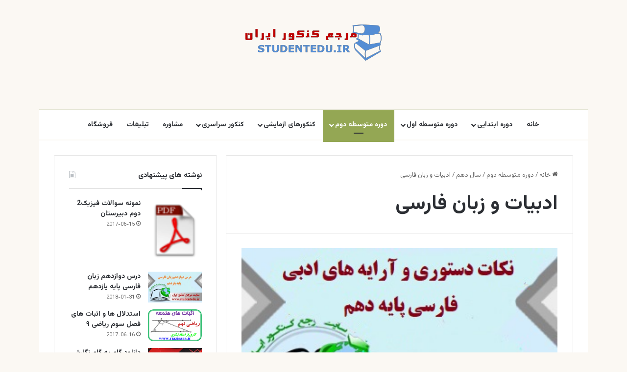

--- FILE ---
content_type: text/html; charset=UTF-8
request_url: http://studentedu.ir/category/%D8%AF%D9%88%D8%B1%D9%87-%D9%85%D8%AA%D9%88%D8%B3%D8%B7%D9%87-%D8%AF%D9%88%D9%85/%D8%B3%D8%A7%D9%84-%D8%AF%D9%87%D9%85/%D8%A7%D8%AF%D8%A8%DB%8C%D8%A7%D8%AA-%D9%88-%D8%B2%D8%A8%D8%A7%D9%86-%D9%81%D8%A7%D8%B1%D8%B3%DB%8C/
body_size: 19235
content:
<!DOCTYPE html>
<html dir="rtl" lang="fa-IR" class="" data-skin="light">
<head>
	<meta charset="UTF-8" />
	<link rel="profile" href="https://gmpg.org/xfn/11" />
	<title>ادبیات و زبان فارسی &#8211; مرجع کنکور ایران</title>
<meta name='robots' content='max-image-preview:large' />
<link rel='dns-prefetch' href='//www.googletagmanager.com' />
<link rel="alternate" type="application/rss+xml" title="مرجع کنکور ایران &raquo; خوراک" href="http://studentedu.ir/feed/" />
<link rel="alternate" type="application/rss+xml" title="مرجع کنکور ایران &raquo; خوراک دیدگاه‌ها" href="http://studentedu.ir/comments/feed/" />
<link rel="alternate" type="application/rss+xml" title="مرجع کنکور ایران &raquo; ادبیات و زبان فارسی خوراک دسته" href="http://studentedu.ir/category/%d8%af%d9%88%d8%b1%d9%87-%d9%85%d8%aa%d9%88%d8%b3%d8%b7%d9%87-%d8%af%d9%88%d9%85/%d8%b3%d8%a7%d9%84-%d8%af%d9%87%d9%85/%d8%a7%d8%af%d8%a8%db%8c%d8%a7%d8%aa-%d9%88-%d8%b2%d8%a8%d8%a7%d9%86-%d9%81%d8%a7%d8%b1%d8%b3%db%8c/feed/" />

		<style type="text/css">
			:root{				
			--tie-preset-gradient-1: linear-gradient(135deg, rgba(6, 147, 227, 1) 0%, rgb(155, 81, 224) 100%);
			--tie-preset-gradient-2: linear-gradient(135deg, rgb(122, 220, 180) 0%, rgb(0, 208, 130) 100%);
			--tie-preset-gradient-3: linear-gradient(135deg, rgba(252, 185, 0, 1) 0%, rgba(255, 105, 0, 1) 100%);
			--tie-preset-gradient-4: linear-gradient(135deg, rgba(255, 105, 0, 1) 0%, rgb(207, 46, 46) 100%);
			--tie-preset-gradient-5: linear-gradient(135deg, rgb(238, 238, 238) 0%, rgb(169, 184, 195) 100%);
			--tie-preset-gradient-6: linear-gradient(135deg, rgb(74, 234, 220) 0%, rgb(151, 120, 209) 20%, rgb(207, 42, 186) 40%, rgb(238, 44, 130) 60%, rgb(251, 105, 98) 80%, rgb(254, 248, 76) 100%);
			--tie-preset-gradient-7: linear-gradient(135deg, rgb(255, 206, 236) 0%, rgb(152, 150, 240) 100%);
			--tie-preset-gradient-8: linear-gradient(135deg, rgb(254, 205, 165) 0%, rgb(254, 45, 45) 50%, rgb(107, 0, 62) 100%);
			--tie-preset-gradient-9: linear-gradient(135deg, rgb(255, 203, 112) 0%, rgb(199, 81, 192) 50%, rgb(65, 88, 208) 100%);
			--tie-preset-gradient-10: linear-gradient(135deg, rgb(255, 245, 203) 0%, rgb(182, 227, 212) 50%, rgb(51, 167, 181) 100%);
			--tie-preset-gradient-11: linear-gradient(135deg, rgb(202, 248, 128) 0%, rgb(113, 206, 126) 100%);
			--tie-preset-gradient-12: linear-gradient(135deg, rgb(2, 3, 129) 0%, rgb(40, 116, 252) 100%);
			--tie-preset-gradient-13: linear-gradient(135deg, #4D34FA, #ad34fa);
			--tie-preset-gradient-14: linear-gradient(135deg, #0057FF, #31B5FF);
			--tie-preset-gradient-15: linear-gradient(135deg, #FF007A, #FF81BD);
			--tie-preset-gradient-16: linear-gradient(135deg, #14111E, #4B4462);
			--tie-preset-gradient-17: linear-gradient(135deg, #F32758, #FFC581);

			
					--main-nav-background: #FFFFFF;
					--main-nav-secondry-background: rgba(0,0,0,0.03);
					--main-nav-primary-color: #0088ff;
					--main-nav-contrast-primary-color: #FFFFFF;
					--main-nav-text-color: #2c2f34;
					--main-nav-secondry-text-color: rgba(0,0,0,0.5);
					--main-nav-main-border-color: rgba(0,0,0,0.1);
					--main-nav-secondry-border-color: rgba(0,0,0,0.08);
				
			}
		</style>
	<meta name="viewport" content="width=device-width, initial-scale=1.0" /><script type="text/javascript">
/* <![CDATA[ */
window._wpemojiSettings = {"baseUrl":"https:\/\/s.w.org\/images\/core\/emoji\/15.0.3\/72x72\/","ext":".png","svgUrl":"https:\/\/s.w.org\/images\/core\/emoji\/15.0.3\/svg\/","svgExt":".svg","source":{"concatemoji":"http:\/\/studentedu.ir\/wp-includes\/js\/wp-emoji-release.min.js?ver=6.6.3"}};
/*! This file is auto-generated */
!function(i,n){var o,s,e;function c(e){try{var t={supportTests:e,timestamp:(new Date).valueOf()};sessionStorage.setItem(o,JSON.stringify(t))}catch(e){}}function p(e,t,n){e.clearRect(0,0,e.canvas.width,e.canvas.height),e.fillText(t,0,0);var t=new Uint32Array(e.getImageData(0,0,e.canvas.width,e.canvas.height).data),r=(e.clearRect(0,0,e.canvas.width,e.canvas.height),e.fillText(n,0,0),new Uint32Array(e.getImageData(0,0,e.canvas.width,e.canvas.height).data));return t.every(function(e,t){return e===r[t]})}function u(e,t,n){switch(t){case"flag":return n(e,"\ud83c\udff3\ufe0f\u200d\u26a7\ufe0f","\ud83c\udff3\ufe0f\u200b\u26a7\ufe0f")?!1:!n(e,"\ud83c\uddfa\ud83c\uddf3","\ud83c\uddfa\u200b\ud83c\uddf3")&&!n(e,"\ud83c\udff4\udb40\udc67\udb40\udc62\udb40\udc65\udb40\udc6e\udb40\udc67\udb40\udc7f","\ud83c\udff4\u200b\udb40\udc67\u200b\udb40\udc62\u200b\udb40\udc65\u200b\udb40\udc6e\u200b\udb40\udc67\u200b\udb40\udc7f");case"emoji":return!n(e,"\ud83d\udc26\u200d\u2b1b","\ud83d\udc26\u200b\u2b1b")}return!1}function f(e,t,n){var r="undefined"!=typeof WorkerGlobalScope&&self instanceof WorkerGlobalScope?new OffscreenCanvas(300,150):i.createElement("canvas"),a=r.getContext("2d",{willReadFrequently:!0}),o=(a.textBaseline="top",a.font="600 32px Arial",{});return e.forEach(function(e){o[e]=t(a,e,n)}),o}function t(e){var t=i.createElement("script");t.src=e,t.defer=!0,i.head.appendChild(t)}"undefined"!=typeof Promise&&(o="wpEmojiSettingsSupports",s=["flag","emoji"],n.supports={everything:!0,everythingExceptFlag:!0},e=new Promise(function(e){i.addEventListener("DOMContentLoaded",e,{once:!0})}),new Promise(function(t){var n=function(){try{var e=JSON.parse(sessionStorage.getItem(o));if("object"==typeof e&&"number"==typeof e.timestamp&&(new Date).valueOf()<e.timestamp+604800&&"object"==typeof e.supportTests)return e.supportTests}catch(e){}return null}();if(!n){if("undefined"!=typeof Worker&&"undefined"!=typeof OffscreenCanvas&&"undefined"!=typeof URL&&URL.createObjectURL&&"undefined"!=typeof Blob)try{var e="postMessage("+f.toString()+"("+[JSON.stringify(s),u.toString(),p.toString()].join(",")+"));",r=new Blob([e],{type:"text/javascript"}),a=new Worker(URL.createObjectURL(r),{name:"wpTestEmojiSupports"});return void(a.onmessage=function(e){c(n=e.data),a.terminate(),t(n)})}catch(e){}c(n=f(s,u,p))}t(n)}).then(function(e){for(var t in e)n.supports[t]=e[t],n.supports.everything=n.supports.everything&&n.supports[t],"flag"!==t&&(n.supports.everythingExceptFlag=n.supports.everythingExceptFlag&&n.supports[t]);n.supports.everythingExceptFlag=n.supports.everythingExceptFlag&&!n.supports.flag,n.DOMReady=!1,n.readyCallback=function(){n.DOMReady=!0}}).then(function(){return e}).then(function(){var e;n.supports.everything||(n.readyCallback(),(e=n.source||{}).concatemoji?t(e.concatemoji):e.wpemoji&&e.twemoji&&(t(e.twemoji),t(e.wpemoji)))}))}((window,document),window._wpemojiSettings);
/* ]]> */
</script>
<style id='wp-emoji-styles-inline-css' type='text/css'>

	img.wp-smiley, img.emoji {
		display: inline !important;
		border: none !important;
		box-shadow: none !important;
		height: 1em !important;
		width: 1em !important;
		margin: 0 0.07em !important;
		vertical-align: -0.1em !important;
		background: none !important;
		padding: 0 !important;
	}
</style>
<link rel='stylesheet' id='wp-block-library-rtl-css' href='http://studentedu.ir/wp-includes/css/dist/block-library/style-rtl.min.css?ver=6.6.3' type='text/css' media='all' />
<style id='wp-block-library-theme-inline-css' type='text/css'>
.wp-block-audio :where(figcaption){color:#555;font-size:13px;text-align:center}.is-dark-theme .wp-block-audio :where(figcaption){color:#ffffffa6}.wp-block-audio{margin:0 0 1em}.wp-block-code{border:1px solid #ccc;border-radius:4px;font-family:Menlo,Consolas,monaco,monospace;padding:.8em 1em}.wp-block-embed :where(figcaption){color:#555;font-size:13px;text-align:center}.is-dark-theme .wp-block-embed :where(figcaption){color:#ffffffa6}.wp-block-embed{margin:0 0 1em}.blocks-gallery-caption{color:#555;font-size:13px;text-align:center}.is-dark-theme .blocks-gallery-caption{color:#ffffffa6}:root :where(.wp-block-image figcaption){color:#555;font-size:13px;text-align:center}.is-dark-theme :root :where(.wp-block-image figcaption){color:#ffffffa6}.wp-block-image{margin:0 0 1em}.wp-block-pullquote{border-bottom:4px solid;border-top:4px solid;color:currentColor;margin-bottom:1.75em}.wp-block-pullquote cite,.wp-block-pullquote footer,.wp-block-pullquote__citation{color:currentColor;font-size:.8125em;font-style:normal;text-transform:uppercase}.wp-block-quote{border-left:.25em solid;margin:0 0 1.75em;padding-left:1em}.wp-block-quote cite,.wp-block-quote footer{color:currentColor;font-size:.8125em;font-style:normal;position:relative}.wp-block-quote.has-text-align-right{border-left:none;border-right:.25em solid;padding-left:0;padding-right:1em}.wp-block-quote.has-text-align-center{border:none;padding-left:0}.wp-block-quote.is-large,.wp-block-quote.is-style-large,.wp-block-quote.is-style-plain{border:none}.wp-block-search .wp-block-search__label{font-weight:700}.wp-block-search__button{border:1px solid #ccc;padding:.375em .625em}:where(.wp-block-group.has-background){padding:1.25em 2.375em}.wp-block-separator.has-css-opacity{opacity:.4}.wp-block-separator{border:none;border-bottom:2px solid;margin-left:auto;margin-right:auto}.wp-block-separator.has-alpha-channel-opacity{opacity:1}.wp-block-separator:not(.is-style-wide):not(.is-style-dots){width:100px}.wp-block-separator.has-background:not(.is-style-dots){border-bottom:none;height:1px}.wp-block-separator.has-background:not(.is-style-wide):not(.is-style-dots){height:2px}.wp-block-table{margin:0 0 1em}.wp-block-table td,.wp-block-table th{word-break:normal}.wp-block-table :where(figcaption){color:#555;font-size:13px;text-align:center}.is-dark-theme .wp-block-table :where(figcaption){color:#ffffffa6}.wp-block-video :where(figcaption){color:#555;font-size:13px;text-align:center}.is-dark-theme .wp-block-video :where(figcaption){color:#ffffffa6}.wp-block-video{margin:0 0 1em}:root :where(.wp-block-template-part.has-background){margin-bottom:0;margin-top:0;padding:1.25em 2.375em}
</style>
<style id='classic-theme-styles-inline-css' type='text/css'>
/*! This file is auto-generated */
.wp-block-button__link{color:#fff;background-color:#32373c;border-radius:9999px;box-shadow:none;text-decoration:none;padding:calc(.667em + 2px) calc(1.333em + 2px);font-size:1.125em}.wp-block-file__button{background:#32373c;color:#fff;text-decoration:none}
</style>
<style id='global-styles-inline-css' type='text/css'>
:root{--wp--preset--aspect-ratio--square: 1;--wp--preset--aspect-ratio--4-3: 4/3;--wp--preset--aspect-ratio--3-4: 3/4;--wp--preset--aspect-ratio--3-2: 3/2;--wp--preset--aspect-ratio--2-3: 2/3;--wp--preset--aspect-ratio--16-9: 16/9;--wp--preset--aspect-ratio--9-16: 9/16;--wp--preset--color--black: #000000;--wp--preset--color--cyan-bluish-gray: #abb8c3;--wp--preset--color--white: #ffffff;--wp--preset--color--pale-pink: #f78da7;--wp--preset--color--vivid-red: #cf2e2e;--wp--preset--color--luminous-vivid-orange: #ff6900;--wp--preset--color--luminous-vivid-amber: #fcb900;--wp--preset--color--light-green-cyan: #7bdcb5;--wp--preset--color--vivid-green-cyan: #00d084;--wp--preset--color--pale-cyan-blue: #8ed1fc;--wp--preset--color--vivid-cyan-blue: #0693e3;--wp--preset--color--vivid-purple: #9b51e0;--wp--preset--color--global-color: #db786a;--wp--preset--gradient--vivid-cyan-blue-to-vivid-purple: linear-gradient(135deg,rgba(6,147,227,1) 0%,rgb(155,81,224) 100%);--wp--preset--gradient--light-green-cyan-to-vivid-green-cyan: linear-gradient(135deg,rgb(122,220,180) 0%,rgb(0,208,130) 100%);--wp--preset--gradient--luminous-vivid-amber-to-luminous-vivid-orange: linear-gradient(135deg,rgba(252,185,0,1) 0%,rgba(255,105,0,1) 100%);--wp--preset--gradient--luminous-vivid-orange-to-vivid-red: linear-gradient(135deg,rgba(255,105,0,1) 0%,rgb(207,46,46) 100%);--wp--preset--gradient--very-light-gray-to-cyan-bluish-gray: linear-gradient(135deg,rgb(238,238,238) 0%,rgb(169,184,195) 100%);--wp--preset--gradient--cool-to-warm-spectrum: linear-gradient(135deg,rgb(74,234,220) 0%,rgb(151,120,209) 20%,rgb(207,42,186) 40%,rgb(238,44,130) 60%,rgb(251,105,98) 80%,rgb(254,248,76) 100%);--wp--preset--gradient--blush-light-purple: linear-gradient(135deg,rgb(255,206,236) 0%,rgb(152,150,240) 100%);--wp--preset--gradient--blush-bordeaux: linear-gradient(135deg,rgb(254,205,165) 0%,rgb(254,45,45) 50%,rgb(107,0,62) 100%);--wp--preset--gradient--luminous-dusk: linear-gradient(135deg,rgb(255,203,112) 0%,rgb(199,81,192) 50%,rgb(65,88,208) 100%);--wp--preset--gradient--pale-ocean: linear-gradient(135deg,rgb(255,245,203) 0%,rgb(182,227,212) 50%,rgb(51,167,181) 100%);--wp--preset--gradient--electric-grass: linear-gradient(135deg,rgb(202,248,128) 0%,rgb(113,206,126) 100%);--wp--preset--gradient--midnight: linear-gradient(135deg,rgb(2,3,129) 0%,rgb(40,116,252) 100%);--wp--preset--font-size--small: 13px;--wp--preset--font-size--medium: 20px;--wp--preset--font-size--large: 36px;--wp--preset--font-size--x-large: 42px;--wp--preset--spacing--20: 0.44rem;--wp--preset--spacing--30: 0.67rem;--wp--preset--spacing--40: 1rem;--wp--preset--spacing--50: 1.5rem;--wp--preset--spacing--60: 2.25rem;--wp--preset--spacing--70: 3.38rem;--wp--preset--spacing--80: 5.06rem;--wp--preset--shadow--natural: 6px 6px 9px rgba(0, 0, 0, 0.2);--wp--preset--shadow--deep: 12px 12px 50px rgba(0, 0, 0, 0.4);--wp--preset--shadow--sharp: 6px 6px 0px rgba(0, 0, 0, 0.2);--wp--preset--shadow--outlined: 6px 6px 0px -3px rgba(255, 255, 255, 1), 6px 6px rgba(0, 0, 0, 1);--wp--preset--shadow--crisp: 6px 6px 0px rgba(0, 0, 0, 1);}:where(.is-layout-flex){gap: 0.5em;}:where(.is-layout-grid){gap: 0.5em;}body .is-layout-flex{display: flex;}.is-layout-flex{flex-wrap: wrap;align-items: center;}.is-layout-flex > :is(*, div){margin: 0;}body .is-layout-grid{display: grid;}.is-layout-grid > :is(*, div){margin: 0;}:where(.wp-block-columns.is-layout-flex){gap: 2em;}:where(.wp-block-columns.is-layout-grid){gap: 2em;}:where(.wp-block-post-template.is-layout-flex){gap: 1.25em;}:where(.wp-block-post-template.is-layout-grid){gap: 1.25em;}.has-black-color{color: var(--wp--preset--color--black) !important;}.has-cyan-bluish-gray-color{color: var(--wp--preset--color--cyan-bluish-gray) !important;}.has-white-color{color: var(--wp--preset--color--white) !important;}.has-pale-pink-color{color: var(--wp--preset--color--pale-pink) !important;}.has-vivid-red-color{color: var(--wp--preset--color--vivid-red) !important;}.has-luminous-vivid-orange-color{color: var(--wp--preset--color--luminous-vivid-orange) !important;}.has-luminous-vivid-amber-color{color: var(--wp--preset--color--luminous-vivid-amber) !important;}.has-light-green-cyan-color{color: var(--wp--preset--color--light-green-cyan) !important;}.has-vivid-green-cyan-color{color: var(--wp--preset--color--vivid-green-cyan) !important;}.has-pale-cyan-blue-color{color: var(--wp--preset--color--pale-cyan-blue) !important;}.has-vivid-cyan-blue-color{color: var(--wp--preset--color--vivid-cyan-blue) !important;}.has-vivid-purple-color{color: var(--wp--preset--color--vivid-purple) !important;}.has-black-background-color{background-color: var(--wp--preset--color--black) !important;}.has-cyan-bluish-gray-background-color{background-color: var(--wp--preset--color--cyan-bluish-gray) !important;}.has-white-background-color{background-color: var(--wp--preset--color--white) !important;}.has-pale-pink-background-color{background-color: var(--wp--preset--color--pale-pink) !important;}.has-vivid-red-background-color{background-color: var(--wp--preset--color--vivid-red) !important;}.has-luminous-vivid-orange-background-color{background-color: var(--wp--preset--color--luminous-vivid-orange) !important;}.has-luminous-vivid-amber-background-color{background-color: var(--wp--preset--color--luminous-vivid-amber) !important;}.has-light-green-cyan-background-color{background-color: var(--wp--preset--color--light-green-cyan) !important;}.has-vivid-green-cyan-background-color{background-color: var(--wp--preset--color--vivid-green-cyan) !important;}.has-pale-cyan-blue-background-color{background-color: var(--wp--preset--color--pale-cyan-blue) !important;}.has-vivid-cyan-blue-background-color{background-color: var(--wp--preset--color--vivid-cyan-blue) !important;}.has-vivid-purple-background-color{background-color: var(--wp--preset--color--vivid-purple) !important;}.has-black-border-color{border-color: var(--wp--preset--color--black) !important;}.has-cyan-bluish-gray-border-color{border-color: var(--wp--preset--color--cyan-bluish-gray) !important;}.has-white-border-color{border-color: var(--wp--preset--color--white) !important;}.has-pale-pink-border-color{border-color: var(--wp--preset--color--pale-pink) !important;}.has-vivid-red-border-color{border-color: var(--wp--preset--color--vivid-red) !important;}.has-luminous-vivid-orange-border-color{border-color: var(--wp--preset--color--luminous-vivid-orange) !important;}.has-luminous-vivid-amber-border-color{border-color: var(--wp--preset--color--luminous-vivid-amber) !important;}.has-light-green-cyan-border-color{border-color: var(--wp--preset--color--light-green-cyan) !important;}.has-vivid-green-cyan-border-color{border-color: var(--wp--preset--color--vivid-green-cyan) !important;}.has-pale-cyan-blue-border-color{border-color: var(--wp--preset--color--pale-cyan-blue) !important;}.has-vivid-cyan-blue-border-color{border-color: var(--wp--preset--color--vivid-cyan-blue) !important;}.has-vivid-purple-border-color{border-color: var(--wp--preset--color--vivid-purple) !important;}.has-vivid-cyan-blue-to-vivid-purple-gradient-background{background: var(--wp--preset--gradient--vivid-cyan-blue-to-vivid-purple) !important;}.has-light-green-cyan-to-vivid-green-cyan-gradient-background{background: var(--wp--preset--gradient--light-green-cyan-to-vivid-green-cyan) !important;}.has-luminous-vivid-amber-to-luminous-vivid-orange-gradient-background{background: var(--wp--preset--gradient--luminous-vivid-amber-to-luminous-vivid-orange) !important;}.has-luminous-vivid-orange-to-vivid-red-gradient-background{background: var(--wp--preset--gradient--luminous-vivid-orange-to-vivid-red) !important;}.has-very-light-gray-to-cyan-bluish-gray-gradient-background{background: var(--wp--preset--gradient--very-light-gray-to-cyan-bluish-gray) !important;}.has-cool-to-warm-spectrum-gradient-background{background: var(--wp--preset--gradient--cool-to-warm-spectrum) !important;}.has-blush-light-purple-gradient-background{background: var(--wp--preset--gradient--blush-light-purple) !important;}.has-blush-bordeaux-gradient-background{background: var(--wp--preset--gradient--blush-bordeaux) !important;}.has-luminous-dusk-gradient-background{background: var(--wp--preset--gradient--luminous-dusk) !important;}.has-pale-ocean-gradient-background{background: var(--wp--preset--gradient--pale-ocean) !important;}.has-electric-grass-gradient-background{background: var(--wp--preset--gradient--electric-grass) !important;}.has-midnight-gradient-background{background: var(--wp--preset--gradient--midnight) !important;}.has-small-font-size{font-size: var(--wp--preset--font-size--small) !important;}.has-medium-font-size{font-size: var(--wp--preset--font-size--medium) !important;}.has-large-font-size{font-size: var(--wp--preset--font-size--large) !important;}.has-x-large-font-size{font-size: var(--wp--preset--font-size--x-large) !important;}
:where(.wp-block-post-template.is-layout-flex){gap: 1.25em;}:where(.wp-block-post-template.is-layout-grid){gap: 1.25em;}
:where(.wp-block-columns.is-layout-flex){gap: 2em;}:where(.wp-block-columns.is-layout-grid){gap: 2em;}
:root :where(.wp-block-pullquote){font-size: 1.5em;line-height: 1.6;}
</style>
<link rel='stylesheet' id='tie-css-base-css' href='http://studentedu.ir/wp-content/themes/jannah/assets/css/base.min.css?ver=7.3.3' type='text/css' media='all' />
<link rel='stylesheet' id='tie-css-styles-css' href='http://studentedu.ir/wp-content/themes/jannah/assets/css/style.min.css?ver=7.3.3' type='text/css' media='all' />
<link rel='stylesheet' id='tie-css-widgets-css' href='http://studentedu.ir/wp-content/themes/jannah/assets/css/widgets.min.css?ver=7.3.3' type='text/css' media='all' />
<link rel='stylesheet' id='tie-css-helpers-css' href='http://studentedu.ir/wp-content/themes/jannah/assets/css/helpers.min.css?ver=7.3.3' type='text/css' media='all' />
<link rel='stylesheet' id='tie-fontawesome5-css' href='http://studentedu.ir/wp-content/themes/jannah/assets/css/fontawesome.css?ver=7.3.3' type='text/css' media='all' />
<link rel='stylesheet' id='tie-css-ilightbox-css' href='http://studentedu.ir/wp-content/themes/jannah/assets/ilightbox/dark-skin/skin.css?ver=7.3.3' type='text/css' media='all' />
<style id='tie-css-ilightbox-inline-css' type='text/css'>
.wf-active body{font-family: 'Vazirmatn';}.wf-active .logo-text,.wf-active h1,.wf-active h2,.wf-active h3,.wf-active h4,.wf-active h5,.wf-active h6,.wf-active .the-subtitle{font-family: 'Vazirmatn';}.wf-active #main-nav .main-menu > ul > li > a{font-family: 'Vazirmatn';}.wf-active blockquote p{font-family: 'Vazirmatn';}#main-nav .main-menu > ul ul li a{font-weight: 400;}#tie-wrapper .mag-box.big-post-left-box li:not(:first-child) .post-title,#tie-wrapper .mag-box.big-post-top-box li:not(:first-child) .post-title,#tie-wrapper .mag-box.half-box li:not(:first-child) .post-title,#tie-wrapper .mag-box.big-thumb-left-box li:not(:first-child) .post-title,#tie-wrapper .mag-box.scrolling-box .slide .post-title,#tie-wrapper .mag-box.miscellaneous-box li:not(:first-child) .post-title{font-weight: 500;}#tie-body{background-color: #fbf8f3;}:root:root{--brand-color: #db786a;--dark-brand-color: #a94638;--bright-color: #FFFFFF;--base-color: #2c2f34;}#reading-position-indicator{box-shadow: 0 0 10px rgba( 219,120,106,0.7);}:root:root{--brand-color: #db786a;--dark-brand-color: #a94638;--bright-color: #FFFFFF;--base-color: #2c2f34;}#reading-position-indicator{box-shadow: 0 0 10px rgba( 219,120,106,0.7);}#theme-header:not(.main-nav-boxed) #main-nav,.main-nav-boxed .main-menu-wrapper{border-top-color:#7b8e47 !important;border-top-width:1px !important;border-bottom-color:#fbf8f3 !important;border-bottom-width:2px !important;border-style: solid;border-right: 0 none;border-left : 0 none;}.main-nav-boxed #main-nav.fixed-nav{box-shadow: none;}.main-nav,.search-in-main-nav{--main-nav-primary-color: #94a754;--tie-buttons-color: #94a754;--tie-buttons-border-color: #94a754;--tie-buttons-text: #FFFFFF;--tie-buttons-hover-color: #768936;}#main-nav .mega-links-head:after,#main-nav .cats-horizontal a.is-active,#main-nav .cats-horizontal a:hover,#main-nav .spinner > div{background-color: #94a754;}#main-nav .menu ul li:hover > a,#main-nav .menu ul li.current-menu-item:not(.mega-link-column) > a,#main-nav .components a:hover,#main-nav .components > li:hover > a,#main-nav #search-submit:hover,#main-nav .cats-vertical a.is-active,#main-nav .cats-vertical a:hover,#main-nav .mega-menu .post-meta a:hover,#main-nav .mega-menu .post-box-title a:hover,#autocomplete-suggestions.search-in-main-nav a:hover,#main-nav .spinner-circle:after{color: #94a754;}#main-nav .menu > li.tie-current-menu > a,#main-nav .menu > li:hover > a,.theme-header #main-nav .mega-menu .cats-horizontal a.is-active,.theme-header #main-nav .mega-menu .cats-horizontal a:hover{color: #FFFFFF;}#main-nav .menu > li.tie-current-menu > a:before,#main-nav .menu > li:hover > a:before{border-top-color: #FFFFFF;}#footer{background-color: #fbf8f3;}#site-info{background-color: transparent;}#tie-wrapper #theme-header{background-color: #fbf8f3;}#logo.text-logo a,#logo.text-logo a:hover{color: #000000;}@media (max-width: 991px){#tie-wrapper #theme-header .logo-container.fixed-nav{background-color: rgba(251,248,243,0.95);}}#footer{padding-bottom: 80px;}#footer .posts-list-counter .posts-list-items li.widget-post-list:before{border-color: #fbf8f3;}#footer .timeline-widget a .date:before{border-color: rgba(251,248,243,0.8);}#footer .footer-boxed-widget-area,#footer textarea,#footer input:not([type=submit]),#footer select,#footer code,#footer kbd,#footer pre,#footer samp,#footer .show-more-button,#footer .slider-links .tie-slider-nav span,#footer #wp-calendar,#footer #wp-calendar tbody td,#footer #wp-calendar thead th,#footer .widget.buddypress .item-options a{border-color: rgba(0,0,0,0.1);}#footer .social-statistics-widget .white-bg li.social-icons-item a,#footer .widget_tag_cloud .tagcloud a,#footer .latest-tweets-widget .slider-links .tie-slider-nav span,#footer .widget_layered_nav_filters a{border-color: rgba(0,0,0,0.1);}#footer .social-statistics-widget .white-bg li:before{background: rgba(0,0,0,0.1);}.site-footer #wp-calendar tbody td{background: rgba(0,0,0,0.02);}#footer .white-bg .social-icons-item a span.followers span,#footer .circle-three-cols .social-icons-item a .followers-num,#footer .circle-three-cols .social-icons-item a .followers-name{color: rgba(0,0,0,0.8);}#footer .timeline-widget ul:before,#footer .timeline-widget a:not(:hover) .date:before{background-color: #dddad5;}#footer .widget-title,#footer .widget-title a:not(:hover){color: #595959;}#footer,#footer textarea,#footer input:not([type='submit']),#footer select,#footer #wp-calendar tbody,#footer .tie-slider-nav li span:not(:hover),#footer .widget_categories li a:before,#footer .widget_product_categories li a:before,#footer .widget_layered_nav li a:before,#footer .widget_archive li a:before,#footer .widget_nav_menu li a:before,#footer .widget_meta li a:before,#footer .widget_pages li a:before,#footer .widget_recent_entries li a:before,#footer .widget_display_forums li a:before,#footer .widget_display_views li a:before,#footer .widget_rss li a:before,#footer .widget_display_stats dt:before,#footer .subscribe-widget-content h3,#footer .about-author .social-icons a:not(:hover) span{color: #595959;}#footer post-widget-body .meta-item,#footer .post-meta,#footer .stream-title,#footer.dark-skin .timeline-widget .date,#footer .wp-caption .wp-caption-text,#footer .rss-date{color: rgba(89,89,89,0.7);}#footer input::-moz-placeholder{color: #595959;}#footer input:-moz-placeholder{color: #595959;}#footer input:-ms-input-placeholder{color: #595959;}#footer input::-webkit-input-placeholder{color: #595959;}.site-footer.dark-skin a:not(:hover){color: #595959;}#site-info,#site-info ul.social-icons li a:not(:hover) span{color: #a3a3a3;}#footer .site-info a:not(:hover){color: #a3a3a3;}.tie-cat-6562,.tie-cat-item-6562 > span{background-color:#e67e22 !important;color:#FFFFFF !important;}.tie-cat-6562:after{border-top-color:#e67e22 !important;}.tie-cat-6562:hover{background-color:#c86004 !important;}.tie-cat-6562:hover:after{border-top-color:#c86004 !important;}.tie-cat-6570,.tie-cat-item-6570 > span{background-color:#2ecc71 !important;color:#FFFFFF !important;}.tie-cat-6570:after{border-top-color:#2ecc71 !important;}.tie-cat-6570:hover{background-color:#10ae53 !important;}.tie-cat-6570:hover:after{border-top-color:#10ae53 !important;}.tie-cat-6574,.tie-cat-item-6574 > span{background-color:#9b59b6 !important;color:#FFFFFF !important;}.tie-cat-6574:after{border-top-color:#9b59b6 !important;}.tie-cat-6574:hover{background-color:#7d3b98 !important;}.tie-cat-6574:hover:after{border-top-color:#7d3b98 !important;}.tie-cat-6578,.tie-cat-item-6578 > span{background-color:#34495e !important;color:#FFFFFF !important;}.tie-cat-6578:after{border-top-color:#34495e !important;}.tie-cat-6578:hover{background-color:#162b40 !important;}.tie-cat-6578:hover:after{border-top-color:#162b40 !important;}.tie-cat-6579,.tie-cat-item-6579 > span{background-color:#795548 !important;color:#FFFFFF !important;}.tie-cat-6579:after{border-top-color:#795548 !important;}.tie-cat-6579:hover{background-color:#5b372a !important;}.tie-cat-6579:hover:after{border-top-color:#5b372a !important;}.tie-cat-6580,.tie-cat-item-6580 > span{background-color:#4CAF50 !important;color:#FFFFFF !important;}.tie-cat-6580:after{border-top-color:#4CAF50 !important;}.tie-cat-6580:hover{background-color:#2e9132 !important;}.tie-cat-6580:hover:after{border-top-color:#2e9132 !important;}@media (min-width: 1200px){.container{width: auto;}}.boxed-layout #tie-wrapper,.boxed-layout .fixed-nav{max-width: 1120px;}@media (min-width: 1090px){.container,.wide-next-prev-slider-wrapper .slider-main-container{max-width: 1090px;}}
</style>
<script type="text/javascript" src="http://studentedu.ir/wp-includes/js/jquery/jquery.min.js?ver=3.7.1" id="jquery-core-js"></script>
<script type="text/javascript" src="http://studentedu.ir/wp-includes/js/jquery/jquery-migrate.min.js?ver=3.4.1" id="jquery-migrate-js"></script>
<link rel="https://api.w.org/" href="http://studentedu.ir/wp-json/" /><link rel="alternate" title="JSON" type="application/json" href="http://studentedu.ir/wp-json/wp/v2/categories/5219" /><link rel="EditURI" type="application/rsd+xml" title="RSD" href="http://studentedu.ir/xmlrpc.php?rsd" />
<link rel="stylesheet" href="http://studentedu.ir/wp-content/themes/jannah/rtl.css" type="text/css" media="screen" /><meta name="generator" content="WordPress 6.6.3" />
<meta name="generator" content="Site Kit by Google 1.161.0" /><!-- sitelink-search-box Schema optimized by Schema Pro --><script type="application/ld+json">{"@context":"https:\/\/schema.org","@type":"WebSite","name":"\u0645\u0631\u062c\u0639 \u06a9\u0646\u06a9\u0648\u0631 \u0627\u06cc\u0631\u0627\u0646","url":"http:\/\/studentedu.ir","potentialAction":[{"@type":"SearchAction","target":"http:\/\/studentedu.ir\/?s={search_term_string}","query-input":"required name=search_term_string"}]}</script><!-- / sitelink-search-box Schema optimized by Schema Pro --><!-- breadcrumb Schema optimized by Schema Pro --><script type="application/ld+json">{"@context":"https:\/\/schema.org","@type":"BreadcrumbList","itemListElement":[{"@type":"ListItem","position":1,"item":{"@id":"http:\/\/studentedu.ir\/","name":"Home"}},{"@type":"ListItem","position":2,"item":{"@id":"http:\/\/studentedu.ir\/category\/%d8%af%d9%88%d8%b1%d9%87-%d9%85%d8%aa%d9%88%d8%b3%d8%b7%d9%87-%d8%af%d9%88%d9%85\/","name":"\u062f\u0648\u0631\u0647 \u0645\u062a\u0648\u0633\u0637\u0647 \u062f\u0648\u0645"}},{"@type":"ListItem","position":3,"item":{"@id":"http:\/\/studentedu.ir\/category\/%d8%af%d9%88%d8%b1%d9%87-%d9%85%d8%aa%d9%88%d8%b3%d8%b7%d9%87-%d8%af%d9%88%d9%85\/%d8%b3%d8%a7%d9%84-%d8%af%d9%87%d9%85\/","name":"\u0633\u0627\u0644 \u062f\u0647\u0645"}},{"@type":"ListItem","position":4,"item":{"@id":"http:\/\/studentedu.ir\/category\/%D8%AF%D9%88%D8%B1%D9%87-%D9%85%D8%AA%D9%88%D8%B3%D8%B7%D9%87-%D8%AF%D9%88%D9%85\/%D8%B3%D8%A7%D9%84-%D8%AF%D9%87%D9%85\/%D8%A7%D8%AF%D8%A8%DB%8C%D8%A7%D8%AA-%D9%88-%D8%B2%D8%A8%D8%A7%D9%86-%D9%81%D8%A7%D8%B1%D8%B3%DB%8C\/","name":"\u0627\u062f\u0628\u06cc\u0627\u062a \u0648 \u0632\u0628\u0627\u0646 \u0641\u0627\u0631\u0633\u06cc"}}]}</script><!-- / breadcrumb Schema optimized by Schema Pro -->
		<link href="http://fonts.googleapis.com/css?family=Oswald" rel="stylesheet" type="text/css" />
		<link rel="stylesheet" type="text/css" href="http://studentedu.ir/wp-content/plugins/zarinpal-paid-downloads/css/style.css?ver=2" media="screen" /><script type="text/javascript" src="//studentedu.ir/?wordfence_syncAttackData=1769709726.1033" async></script> <meta name="description" content="دانلود رایگان نمونه سوال جزوه و تست کنکور" /><meta http-equiv="X-UA-Compatible" content="IE=edge">
			<style id="wpsp-style-frontend"></style>
					<style type="text/css" id="wp-custom-css">
			google-site-verification: googleb31a3d6417883ad8.html		</style>
		</head>

<body id="tie-body" class="rtl archive category category-5219 wp-schema-pro-2.3.0 boxed-layout block-head-1 magazine1 is-thumb-overlay-disabled is-desktop is-header-layout-2 sidebar-left has-sidebar hide_share_post_top hide_share_post_bottom">



<div class="background-overlay">

	<div id="tie-container" class="site tie-container">

		
		<div id="tie-wrapper">

			
<header id="theme-header" class="theme-header header-layout-2 main-nav-light main-nav-default-light main-nav-below no-stream-item has-normal-width-logo mobile-header-default">
	
<div class="container header-container">
	<div class="tie-row logo-row">

		
		<div class="logo-wrapper">
			<div class="tie-col-md-4 logo-container clearfix">
				<div id="mobile-header-components-area_1" class="mobile-header-components"><ul class="components"><li class="mobile-component_menu custom-menu-link"><a href="#" id="mobile-menu-icon" class=""><span class="tie-mobile-menu-icon nav-icon is-layout-1"></span><span class="screen-reader-text">منو</span></a></li></ul></div>
		<div id="logo" class="image-logo" style="margin-top: 50px; margin-bottom: 100px;">

			
			<a title="مرجع کنکور ایران" href="http://studentedu.ir/">
				
				<picture class="tie-logo-default tie-logo-picture">
					
					<source class="tie-logo-source-default tie-logo-source" srcset="http://studentedu.ir/wp-content/uploads/2024/11/KONKOR.png">
					<img class="tie-logo-img-default tie-logo-img" src="http://studentedu.ir/wp-content/uploads/2024/11/KONKOR.png" alt="مرجع کنکور ایران" width="278" height="74" style="max-height:74px; width: auto;" />
				</picture>
						</a>

			
		</div><!-- #logo /-->

		<div id="mobile-header-components-area_2" class="mobile-header-components"><ul class="components"><li class="mobile-component_search custom-menu-link">
				<a href="#" class="tie-search-trigger-mobile">
					<span class="tie-icon-search tie-search-icon" aria-hidden="true"></span>
					<span class="screen-reader-text">جستجو برای</span>
				</a>
			</li></ul></div>			</div><!-- .tie-col /-->
		</div><!-- .logo-wrapper /-->

		
	</div><!-- .tie-row /-->
</div><!-- .container /-->

<div class="main-nav-wrapper">
	<nav id="main-nav"  class="main-nav header-nav menu-style-default menu-style-solid-bg"  aria-label="منوی اصلی">
		<div class="container">

			<div class="main-menu-wrapper">

				
				<div id="menu-components-wrap">

					
					<div class="main-menu main-menu-wrap">
						<div id="main-nav-menu" class="main-menu header-menu"><ul id="menu-%d8%af%d8%b3%d8%aa%d9%87-%d8%a8%d9%86%d8%af%db%8c" class="menu"><li id="menu-item-166" class="menu-item menu-item-type-custom menu-item-object-custom menu-item-home menu-item-166"><a href="http://studentedu.ir/">خانه</a></li>
<li id="menu-item-8" class="menu-item menu-item-type-taxonomy menu-item-object-category menu-item-has-children menu-item-8"><a href="http://studentedu.ir/category/%d8%af%d9%88%d8%b1%d9%87-%d8%a7%d8%a8%d8%aa%d8%af%d8%a7%db%8c%db%8c/">دوره ابتدایی</a>
<ul class="sub-menu menu-sub-content">
	<li id="menu-item-9" class="menu-item menu-item-type-taxonomy menu-item-object-category menu-item-has-children menu-item-9"><a href="http://studentedu.ir/category/%d8%af%d9%88%d8%b1%d9%87-%d8%a7%d8%a8%d8%aa%d8%af%d8%a7%db%8c%db%8c/%d8%a7%d9%88%d9%84/">اول ابتدایی</a>
	<ul class="sub-menu menu-sub-content">
		<li id="menu-item-106" class="menu-item menu-item-type-taxonomy menu-item-object-category menu-item-106"><a href="http://studentedu.ir/category/%d8%af%d9%88%d8%b1%d9%87-%d8%a7%d8%a8%d8%aa%d8%af%d8%a7%db%8c%db%8c/%d8%a7%d9%88%d9%84/%d8%b1%db%8c%d8%a7%d8%b6%db%8c/">ریاضی</a></li>
		<li id="menu-item-108" class="menu-item menu-item-type-taxonomy menu-item-object-category menu-item-108"><a href="http://studentedu.ir/category/%d8%af%d9%88%d8%b1%d9%87-%d8%a7%d8%a8%d8%aa%d8%af%d8%a7%db%8c%db%8c/%d8%a7%d9%88%d9%84/%d9%81%d8%a7%d8%b1%d8%b3%db%8c/">فارسی</a></li>
		<li id="menu-item-107" class="menu-item menu-item-type-taxonomy menu-item-object-category menu-item-107"><a href="http://studentedu.ir/category/%d8%af%d9%88%d8%b1%d9%87-%d8%a7%d8%a8%d8%aa%d8%af%d8%a7%db%8c%db%8c/%d8%a7%d9%88%d9%84/%d8%b9%d9%84%d9%88%d9%85/">علوم</a></li>
		<li id="menu-item-104" class="menu-item menu-item-type-taxonomy menu-item-object-category menu-item-104"><a href="http://studentedu.ir/category/%d8%af%d9%88%d8%b1%d9%87-%d8%a7%d8%a8%d8%aa%d8%af%d8%a7%db%8c%db%8c/%d8%a7%d9%88%d9%84/%d8%a2%d8%b2%d9%85%d9%88%d9%86-%d9%be%db%8c%d8%b4%d8%b1%d9%81%d8%aa/">آزمون کلی</a></li>
	</ul>
</li>
	<li id="menu-item-12" class="menu-item menu-item-type-taxonomy menu-item-object-category menu-item-12"><a href="http://studentedu.ir/category/%d8%af%d9%88%d8%b1%d9%87-%d8%a7%d8%a8%d8%aa%d8%af%d8%a7%db%8c%db%8c/%d8%af%d9%88%d9%85/">دوم ابتدایی</a></li>
	<li id="menu-item-13" class="menu-item menu-item-type-taxonomy menu-item-object-category menu-item-13"><a href="http://studentedu.ir/category/%d8%af%d9%88%d8%b1%d9%87-%d8%a7%d8%a8%d8%aa%d8%af%d8%a7%db%8c%db%8c/%d8%b3%d9%88%d9%85/">سوم ابتدایی</a></li>
	<li id="menu-item-11" class="menu-item menu-item-type-taxonomy menu-item-object-category menu-item-11"><a href="http://studentedu.ir/category/%d8%af%d9%88%d8%b1%d9%87-%d8%a7%d8%a8%d8%aa%d8%af%d8%a7%db%8c%db%8c/%da%86%d9%87%d8%a7%d8%b1%d9%85/">چهارم ابتدایی</a></li>
	<li id="menu-item-10" class="menu-item menu-item-type-taxonomy menu-item-object-category menu-item-10"><a href="http://studentedu.ir/category/%d8%af%d9%88%d8%b1%d9%87-%d8%a7%d8%a8%d8%aa%d8%af%d8%a7%db%8c%db%8c/%d9%be%d9%86%d8%ac%d9%85/">پنجم ابتدایی</a></li>
	<li id="menu-item-14" class="menu-item menu-item-type-taxonomy menu-item-object-category menu-item-14"><a href="http://studentedu.ir/category/%d8%af%d9%88%d8%b1%d9%87-%d8%a7%d8%a8%d8%aa%d8%af%d8%a7%db%8c%db%8c/%d8%b4%d8%b4%d9%85/">ششم ابتدایی</a></li>
</ul>
</li>
<li id="menu-item-167" class="menu-item menu-item-type-taxonomy menu-item-object-category menu-item-has-children menu-item-167"><a href="http://studentedu.ir/category/%d9%85%d8%aa%d9%88%d8%b3%d8%b7%d9%87-%d8%a7%d9%88%d9%84/">دوره متوسطه اول</a>
<ul class="sub-menu menu-sub-content">
	<li id="menu-item-170" class="menu-item menu-item-type-taxonomy menu-item-object-category menu-item-170"><a href="http://studentedu.ir/category/%d9%85%d8%aa%d9%88%d8%b3%d8%b7%d9%87-%d8%a7%d9%88%d9%84/%d8%b3%d8%a7%d9%84-%d9%87%d9%81%d8%aa%d9%85/">سال هفتم</a></li>
	<li id="menu-item-169" class="menu-item menu-item-type-taxonomy menu-item-object-category menu-item-169"><a href="http://studentedu.ir/category/%d9%85%d8%aa%d9%88%d8%b3%d8%b7%d9%87-%d8%a7%d9%88%d9%84/%d8%b3%d8%a7%d9%84-%d9%87%d8%b4%d8%aa%d9%85/">سال هشتم</a></li>
	<li id="menu-item-168" class="menu-item menu-item-type-taxonomy menu-item-object-category menu-item-168"><a href="http://studentedu.ir/category/%d9%85%d8%aa%d9%88%d8%b3%d8%b7%d9%87-%d8%a7%d9%88%d9%84/%d8%b3%d8%a7%d9%84-%d9%86%d9%87%d9%85/">سال نهم</a></li>
</ul>
</li>
<li id="menu-item-171" class="menu-item menu-item-type-taxonomy menu-item-object-category current-category-ancestor menu-item-has-children menu-item-171 tie-current-menu"><a href="http://studentedu.ir/category/%d8%af%d9%88%d8%b1%d9%87-%d9%85%d8%aa%d9%88%d8%b3%d8%b7%d9%87-%d8%af%d9%88%d9%85/">دوره متوسطه دوم</a>
<ul class="sub-menu menu-sub-content">
	<li id="menu-item-172" class="menu-item menu-item-type-taxonomy menu-item-object-category current-category-ancestor menu-item-172"><a href="http://studentedu.ir/category/%d8%af%d9%88%d8%b1%d9%87-%d9%85%d8%aa%d9%88%d8%b3%d8%b7%d9%87-%d8%af%d9%88%d9%85/%d8%b3%d8%a7%d9%84-%d8%af%d9%87%d9%85/">سال دهم</a></li>
	<li id="menu-item-174" class="menu-item menu-item-type-taxonomy menu-item-object-category menu-item-174"><a href="http://studentedu.ir/category/%d8%af%d9%88%d8%b1%d9%87-%d9%85%d8%aa%d9%88%d8%b3%d8%b7%d9%87-%d8%af%d9%88%d9%85/%d8%b3%d8%a7%d9%84-%db%8c%d8%a7%d8%b2%d8%af%d9%87%d9%85/">سال یازدهم</a></li>
	<li id="menu-item-173" class="menu-item menu-item-type-taxonomy menu-item-object-category menu-item-173"><a href="http://studentedu.ir/category/%d8%af%d9%88%d8%b1%d9%87-%d9%85%d8%aa%d9%88%d8%b3%d8%b7%d9%87-%d8%af%d9%88%d9%85/%d8%b3%d8%a7%d9%84-%d8%af%d9%88%d8%a7%d8%b2%d8%af%d9%87%d9%85/">سال دوازدهم</a></li>
</ul>
</li>
<li id="menu-item-23" class="menu-item menu-item-type-taxonomy menu-item-object-category menu-item-has-children menu-item-23"><a href="http://studentedu.ir/category/%da%a9%d9%86%da%a9%d9%88%d8%b1%d9%87%d8%a7%db%8c-%d8%a2%d8%b2%d9%85%d8%a7%db%8c%d8%b4%db%8c/">کنکورهای آزمایشی</a>
<ul class="sub-menu menu-sub-content">
	<li id="menu-item-28" class="menu-item menu-item-type-taxonomy menu-item-object-category menu-item-28"><a href="http://studentedu.ir/category/%da%a9%d9%86%da%a9%d9%88%d8%b1%d9%87%d8%a7%db%8c-%d8%a2%d8%b2%d9%85%d8%a7%db%8c%d8%b4%db%8c/%da%a9%d8%a7%d9%86%d9%88%d9%86-%d9%81%d8%b1%d9%87%d9%86%da%af%db%8c/">کانون فرهنگی</a></li>
	<li id="menu-item-29" class="menu-item menu-item-type-taxonomy menu-item-object-category menu-item-29"><a href="http://studentedu.ir/category/%da%a9%d9%86%da%a9%d9%88%d8%b1%d9%87%d8%a7%db%8c-%d8%a2%d8%b2%d9%85%d8%a7%db%8c%d8%b4%db%8c/%da%af%d8%a7%d8%ac/">گاج</a></li>
	<li id="menu-item-27" class="menu-item menu-item-type-taxonomy menu-item-object-category menu-item-27"><a href="http://studentedu.ir/category/%da%a9%d9%86%da%a9%d9%88%d8%b1%d9%87%d8%a7%db%8c-%d8%a2%d8%b2%d9%85%d8%a7%db%8c%d8%b4%db%8c/%d8%b3%d9%86%d8%ac%d8%b4/">سنجش</a></li>
	<li id="menu-item-30" class="menu-item menu-item-type-taxonomy menu-item-object-category menu-item-30"><a href="http://studentedu.ir/category/%da%a9%d9%86%da%a9%d9%88%d8%b1%d9%87%d8%a7%db%8c-%d8%a2%d8%b2%d9%85%d8%a7%db%8c%d8%b4%db%8c/%da%af%d8%b2%db%8c%d9%86%d9%87-2/">گزینه 2</a></li>
	<li id="menu-item-26" class="menu-item menu-item-type-taxonomy menu-item-object-category menu-item-26"><a href="http://studentedu.ir/category/%da%a9%d9%86%da%a9%d9%88%d8%b1%d9%87%d8%a7%db%8c-%d8%a2%d8%b2%d9%85%d8%a7%db%8c%d8%b4%db%8c/%d8%b1%d8%b2%d9%85%d9%86%d8%af%da%af%d8%a7%d9%86/">رزمندگان</a></li>
	<li id="menu-item-25" class="menu-item menu-item-type-taxonomy menu-item-object-category menu-item-25"><a href="http://studentedu.ir/category/%da%a9%d9%86%da%a9%d9%88%d8%b1%d9%87%d8%a7%db%8c-%d8%a2%d8%b2%d9%85%d8%a7%db%8c%d8%b4%db%8c/%d9%be%db%8c%d8%b4%d8%b1%d9%81%d8%aa-%d8%aa%d8%ad%d8%b5%db%8c%d9%84%db%8c/">پیشرفت تحصیلی</a></li>
	<li id="menu-item-24" class="menu-item menu-item-type-taxonomy menu-item-object-category menu-item-24"><a href="http://studentedu.ir/category/%da%a9%d9%86%da%a9%d9%88%d8%b1%d9%87%d8%a7%db%8c-%d8%a2%d8%b2%d9%85%d8%a7%db%8c%d8%b4%db%8c/%d9%85%d8%aa%d9%81%d8%b1%d9%82%d9%87/">ازمونهای متفرقه</a></li>
</ul>
</li>
<li id="menu-item-176" class="menu-item menu-item-type-taxonomy menu-item-object-category menu-item-has-children menu-item-176"><a href="http://studentedu.ir/category/%da%a9%d9%86%da%a9%d9%88%d8%b1%d9%87%d8%a7%db%8c-%d8%a2%d8%b2%d9%85%d8%a7%db%8c%d8%b4%db%8c/%da%a9%d9%86%da%a9%d9%88%d8%b1/">کنکور سراسری</a>
<ul class="sub-menu menu-sub-content">
	<li id="menu-item-177" class="menu-item menu-item-type-taxonomy menu-item-object-category menu-item-177"><a href="http://studentedu.ir/category/%da%a9%d9%86%da%a9%d9%88%d8%b1%d9%87%d8%a7%db%8c-%d8%a2%d8%b2%d9%85%d8%a7%db%8c%d8%b4%db%8c/%da%a9%d9%86%da%a9%d9%88%d8%b1/%d8%b1%db%8c%d8%a7%d8%b6%db%8c-%da%a9%d9%86%da%a9%d9%88%d8%b1/">ریاضی</a></li>
</ul>
</li>
<li id="menu-item-175" class="menu-item menu-item-type-taxonomy menu-item-object-category menu-item-175"><a href="http://studentedu.ir/category/%d9%85%d8%b4%d8%a7%d9%88%d8%b1%d9%87/">مشاوره</a></li>
<li id="menu-item-3214" class="menu-item menu-item-type-post_type menu-item-object-page menu-item-3214"><a href="http://studentedu.ir/%d8%aa%d8%a8%d9%84%db%8c%d8%ba%d8%a7%d8%aa/">تبلیغات</a></li>
<li id="menu-item-7272" class="menu-item menu-item-type-taxonomy menu-item-object-category menu-item-7272"><a href="http://studentedu.ir/category/%d9%81%d8%b1%d9%88%d8%b4%da%af%d8%a7%d9%87/">فروشگاه</a></li>
</ul></div>					</div><!-- .main-menu /-->

					<ul class="components"></ul><!-- Components -->
				</div><!-- #menu-components-wrap /-->
			</div><!-- .main-menu-wrapper /-->
		</div><!-- .container /-->

			</nav><!-- #main-nav /-->
</div><!-- .main-nav-wrapper /-->

</header>

<div id="content" class="site-content container"><div id="main-content-row" class="tie-row main-content-row">
	<div class="main-content tie-col-md-8 tie-col-xs-12" role="main">

		
			<header id="category-title-section" class="entry-header-outer container-wrapper archive-title-wrapper">
				<nav id="breadcrumb"><a href="http://studentedu.ir/"><span class="tie-icon-home" aria-hidden="true"></span> خانه</a><em class="delimiter">/</em><a href="http://studentedu.ir/category/%d8%af%d9%88%d8%b1%d9%87-%d9%85%d8%aa%d9%88%d8%b3%d8%b7%d9%87-%d8%af%d9%88%d9%85/">دوره متوسطه دوم</a><em class="delimiter">/</em><a href="http://studentedu.ir/category/%d8%af%d9%88%d8%b1%d9%87-%d9%85%d8%aa%d9%88%d8%b3%d8%b7%d9%87-%d8%af%d9%88%d9%85/%d8%b3%d8%a7%d9%84-%d8%af%d9%87%d9%85/">سال دهم</a><em class="delimiter">/</em><span class="current">ادبیات و زبان فارسی</span></nav><script type="application/ld+json">{"@context":"http:\/\/schema.org","@type":"BreadcrumbList","@id":"#Breadcrumb","itemListElement":[{"@type":"ListItem","position":1,"item":{"name":"\u062e\u0627\u0646\u0647","@id":"http:\/\/studentedu.ir\/"}},{"@type":"ListItem","position":2,"item":{"name":"\u062f\u0648\u0631\u0647 \u0645\u062a\u0648\u0633\u0637\u0647 \u062f\u0648\u0645","@id":"http:\/\/studentedu.ir\/category\/%d8%af%d9%88%d8%b1%d9%87-%d9%85%d8%aa%d9%88%d8%b3%d8%b7%d9%87-%d8%af%d9%88%d9%85\/"}},{"@type":"ListItem","position":3,"item":{"name":"\u0633\u0627\u0644 \u062f\u0647\u0645","@id":"http:\/\/studentedu.ir\/category\/%d8%af%d9%88%d8%b1%d9%87-%d9%85%d8%aa%d9%88%d8%b3%d8%b7%d9%87-%d8%af%d9%88%d9%85\/%d8%b3%d8%a7%d9%84-%d8%af%d9%87%d9%85\/"}}]}</script><h1 class="page-title">ادبیات و زبان فارسی</h1>			</header><!-- .entry-header-outer /-->

			
		<div class="mag-box full-width-img-news-box">
			<div class="container-wrapper">
				<div class="mag-box-container clearfix">
					<ul id="posts-container" data-layout="full-thumb" data-settings="{'uncropped_image':'jannah-image-post','category_meta':false,'post_meta':true,'excerpt':'true','excerpt_length':'20','read_more':'true','read_more_text':false,'media_overlay':false,'title_length':0,'is_full':false,'is_category':true}" class="posts-items">
<li class="post-item tie-standard">

	
			<a aria-label="نکات دستوری و آرایه های ادبی فارسی پایه دهم" href="http://studentedu.ir/%d9%86%da%a9%d8%a7%d8%aa-%d8%af%d8%b3%d8%aa%d9%88%d8%b1%db%8c-%d9%88-%d8%a2%d8%b1%d8%a7%db%8c%d9%87-%d9%87%d8%a7%db%8c-%d8%a7%d8%af%d8%a8%db%8c-%d9%81%d8%a7%d8%b1%d8%b3%db%8c-%d9%be%d8%a7%db%8c%d9%87/" class="post-thumb"><img width="350" height="200" src="http://studentedu.ir/wp-content/uploads/2018/09/آ-24.jpg" class="attachment-jannah-image-post size-jannah-image-post wp-post-image" alt="نکات دستوری و آرایه های ادبی فارسی پایه دهم" decoding="async" fetchpriority="high" srcset="http://studentedu.ir/wp-content/uploads/2018/09/آ-24.jpg 350w, http://studentedu.ir/wp-content/uploads/2018/09/آ-24-300x171.jpg 300w, http://studentedu.ir/wp-content/uploads/2018/09/آ-24-105x60.jpg 105w" sizes="(max-width: 350px) 100vw, 350px" /></a><div class="post-meta clearfix"><span class="author-meta single-author no-avatars"><span class="meta-item meta-author-wrapper meta-author-1"><span class="meta-author"><a href="http://studentedu.ir/author/samad/" class="author-name tie-icon" title="مرجع کنکور ایران">مرجع کنکور ایران</a></span></span></span><span class="date meta-item tie-icon">2018-09-06</span><div class="tie-alignright"><span class="meta-comment tie-icon meta-item fa-before">0</span><span class="meta-views meta-item "><span class="tie-icon-fire" aria-hidden="true"></span> 36 </span></div></div><!-- .post-meta -->
	<h2 class="post-title"><a href="http://studentedu.ir/%d9%86%da%a9%d8%a7%d8%aa-%d8%af%d8%b3%d8%aa%d9%88%d8%b1%db%8c-%d9%88-%d8%a2%d8%b1%d8%a7%db%8c%d9%87-%d9%87%d8%a7%db%8c-%d8%a7%d8%af%d8%a8%db%8c-%d9%81%d8%a7%d8%b1%d8%b3%db%8c-%d9%be%d8%a7%db%8c%d9%87/">نکات دستوری و آرایه های ادبی فارسی پایه دهم</a></h2>

				<p class="post-excerpt">&nbsp; درسنامه نکات دستوری و آرایه های ادبی، ادبیات فارسی را دانش آموزان عزیز پایه دهم و داوطلبان کنکور سراسری&hellip;</p>
			<a class="more-link button" href="http://studentedu.ir/%d9%86%da%a9%d8%a7%d8%aa-%d8%af%d8%b3%d8%aa%d9%88%d8%b1%db%8c-%d9%88-%d8%a2%d8%b1%d8%a7%db%8c%d9%87-%d9%87%d8%a7%db%8c-%d8%a7%d8%af%d8%a8%db%8c-%d9%81%d8%a7%d8%b1%d8%b3%db%8c-%d9%be%d8%a7%db%8c%d9%87/">بیشتر بخوانید &raquo;</a></li>
<li class="post-item tie-standard">

	
			<a aria-label="نمونه سوالات ادبیات فارسی پایه دهم" href="http://studentedu.ir/%d9%86%d9%85%d9%88%d9%86%d9%87-%d8%b3%d9%88%d8%a7%d9%84%d8%a7%d8%aa-%d8%a7%d8%af%d8%a8%db%8c%d8%a7%d8%aa-%d9%81%d8%a7%d8%b1%d8%b3%db%8c-%d9%be%d8%a7%db%8c%d9%87-%d8%af%d9%87%d9%85-2/" class="post-thumb"><img width="350" height="200" src="http://studentedu.ir/wp-content/uploads/2018/06/آ-91.jpg" class="attachment-jannah-image-post size-jannah-image-post wp-post-image" alt="نمونه سوالات ادبیات فارسی پایه دهم" decoding="async" srcset="http://studentedu.ir/wp-content/uploads/2018/06/آ-91.jpg 350w, http://studentedu.ir/wp-content/uploads/2018/06/آ-91-300x171.jpg 300w, http://studentedu.ir/wp-content/uploads/2018/06/آ-91-105x60.jpg 105w" sizes="(max-width: 350px) 100vw, 350px" /></a><div class="post-meta clearfix"><span class="author-meta single-author no-avatars"><span class="meta-item meta-author-wrapper meta-author-1"><span class="meta-author"><a href="http://studentedu.ir/author/samad/" class="author-name tie-icon" title="مرجع کنکور ایران">مرجع کنکور ایران</a></span></span></span><span class="date meta-item tie-icon">2018-06-24</span><div class="tie-alignright"><span class="meta-comment tie-icon meta-item fa-before">0</span><span class="meta-views meta-item "><span class="tie-icon-fire" aria-hidden="true"></span> 35 </span></div></div><!-- .post-meta -->
	<h2 class="post-title"><a href="http://studentedu.ir/%d9%86%d9%85%d9%88%d9%86%d9%87-%d8%b3%d9%88%d8%a7%d9%84%d8%a7%d8%aa-%d8%a7%d8%af%d8%a8%db%8c%d8%a7%d8%aa-%d9%81%d8%a7%d8%b1%d8%b3%db%8c-%d9%be%d8%a7%db%8c%d9%87-%d8%af%d9%87%d9%85-2/">نمونه سوالات ادبیات فارسی پایه دهم</a></h2>

				<p class="post-excerpt">&nbsp; نمونه سوالات ادبیات فارسی را دانش آموزان پایه دهم رشته ریاضی فیزیک و علوم تجربی می توانند در این&hellip;</p>
			<a class="more-link button" href="http://studentedu.ir/%d9%86%d9%85%d9%88%d9%86%d9%87-%d8%b3%d9%88%d8%a7%d9%84%d8%a7%d8%aa-%d8%a7%d8%af%d8%a8%db%8c%d8%a7%d8%aa-%d9%81%d8%a7%d8%b1%d8%b3%db%8c-%d9%be%d8%a7%db%8c%d9%87-%d8%af%d9%87%d9%85-2/">بیشتر بخوانید &raquo;</a></li>
<li class="post-item tie-standard">

	
			<a aria-label="نمونه سوالات زبان و ادبیات فارسی پایه دهم" href="http://studentedu.ir/%d9%86%d9%85%d9%88%d9%86%d9%87-%d8%b3%d9%88%d8%a7%d9%84%d8%a7%d8%aa-%d8%b2%d8%a8%d8%a7%d9%86-%d9%88-%d8%a7%d8%af%d8%a8%db%8c%d8%a7%d8%aa-%d9%81%d8%a7%d8%b1%d8%b3%db%8c-%d9%be%d8%a7%db%8c%d9%87-%d8%af/" class="post-thumb"><img width="350" height="200" src="http://studentedu.ir/wp-content/uploads/2018/05/آ-139.jpg" class="attachment-jannah-image-post size-jannah-image-post wp-post-image" alt="نمونه سوالات زبان و ادبیات فارسی پایه دهم" decoding="async" srcset="http://studentedu.ir/wp-content/uploads/2018/05/آ-139.jpg 350w, http://studentedu.ir/wp-content/uploads/2018/05/آ-139-300x171.jpg 300w, http://studentedu.ir/wp-content/uploads/2018/05/آ-139-105x60.jpg 105w" sizes="(max-width: 350px) 100vw, 350px" /></a><div class="post-meta clearfix"><span class="author-meta single-author no-avatars"><span class="meta-item meta-author-wrapper meta-author-1"><span class="meta-author"><a href="http://studentedu.ir/author/samad/" class="author-name tie-icon" title="مرجع کنکور ایران">مرجع کنکور ایران</a></span></span></span><span class="date meta-item tie-icon">2018-05-31</span><div class="tie-alignright"><span class="meta-comment tie-icon meta-item fa-before">0</span><span class="meta-views meta-item "><span class="tie-icon-fire" aria-hidden="true"></span> 23 </span></div></div><!-- .post-meta -->
	<h2 class="post-title"><a href="http://studentedu.ir/%d9%86%d9%85%d9%88%d9%86%d9%87-%d8%b3%d9%88%d8%a7%d9%84%d8%a7%d8%aa-%d8%b2%d8%a8%d8%a7%d9%86-%d9%88-%d8%a7%d8%af%d8%a8%db%8c%d8%a7%d8%aa-%d9%81%d8%a7%d8%b1%d8%b3%db%8c-%d9%be%d8%a7%db%8c%d9%87-%d8%af/">نمونه سوالات زبان و ادبیات فارسی پایه دهم</a></h2>

				<p class="post-excerpt">&nbsp; نمونه سوالات زبان و ادبیات فارسی را دانش آموزان پایه دهم در تمامی رشته ها می توانند رایگان در&hellip;</p>
			<a class="more-link button" href="http://studentedu.ir/%d9%86%d9%85%d9%88%d9%86%d9%87-%d8%b3%d9%88%d8%a7%d9%84%d8%a7%d8%aa-%d8%b2%d8%a8%d8%a7%d9%86-%d9%88-%d8%a7%d8%af%d8%a8%db%8c%d8%a7%d8%aa-%d9%81%d8%a7%d8%b1%d8%b3%db%8c-%d9%be%d8%a7%db%8c%d9%87-%d8%af/">بیشتر بخوانید &raquo;</a></li>
<li class="post-item tie-standard">

	
			<a aria-label="نمونه سوالات ادبیات فارسی پایه دهم" href="http://studentedu.ir/%d9%86%d9%85%d9%88%d9%86%d9%87-%d8%b3%d9%88%d8%a7%d9%84%d8%a7%d8%aa-%d8%a7%d8%af%d8%a8%db%8c%d8%a7%d8%aa-%d9%81%d8%a7%d8%b1%d8%b3%db%8c-%d9%be%d8%a7%db%8c%d9%87-%d8%af%d9%87%d9%85/" class="post-thumb"><img width="350" height="200" src="http://studentedu.ir/wp-content/uploads/2018/05/آ-104.jpg" class="attachment-jannah-image-post size-jannah-image-post wp-post-image" alt="نمونه سوالات ادبیات فارسی پایه دهم" decoding="async" srcset="http://studentedu.ir/wp-content/uploads/2018/05/آ-104.jpg 350w, http://studentedu.ir/wp-content/uploads/2018/05/آ-104-300x171.jpg 300w, http://studentedu.ir/wp-content/uploads/2018/05/آ-104-105x60.jpg 105w" sizes="(max-width: 350px) 100vw, 350px" /></a><div class="post-meta clearfix"><span class="author-meta single-author no-avatars"><span class="meta-item meta-author-wrapper meta-author-1"><span class="meta-author"><a href="http://studentedu.ir/author/samad/" class="author-name tie-icon" title="مرجع کنکور ایران">مرجع کنکور ایران</a></span></span></span><span class="date meta-item tie-icon">2018-05-24</span><div class="tie-alignright"><span class="meta-comment tie-icon meta-item fa-before">0</span><span class="meta-views meta-item "><span class="tie-icon-fire" aria-hidden="true"></span> 30 </span></div></div><!-- .post-meta -->
	<h2 class="post-title"><a href="http://studentedu.ir/%d9%86%d9%85%d9%88%d9%86%d9%87-%d8%b3%d9%88%d8%a7%d9%84%d8%a7%d8%aa-%d8%a7%d8%af%d8%a8%db%8c%d8%a7%d8%aa-%d9%81%d8%a7%d8%b1%d8%b3%db%8c-%d9%be%d8%a7%db%8c%d9%87-%d8%af%d9%87%d9%85/">نمونه سوالات ادبیات فارسی پایه دهم</a></h2>

				<p class="post-excerpt">نمونه سوالات دس به درس فارسی 1 مربوط به پایه دهم را در این پست برای شما عزیزان قرار داده&hellip;</p>
			<a class="more-link button" href="http://studentedu.ir/%d9%86%d9%85%d9%88%d9%86%d9%87-%d8%b3%d9%88%d8%a7%d9%84%d8%a7%d8%aa-%d8%a7%d8%af%d8%a8%db%8c%d8%a7%d8%aa-%d9%81%d8%a7%d8%b1%d8%b3%db%8c-%d9%be%d8%a7%db%8c%d9%87-%d8%af%d9%87%d9%85/">بیشتر بخوانید &raquo;</a></li>
<li class="post-item tie-standard">

	
			<a aria-label="دانلود رایگان جزوه آرایه های ادبی پایه دهم" href="http://studentedu.ir/%d8%af%d8%a7%d9%86%d9%84%d9%88%d8%af-%d8%b1%d8%a7%db%8c%da%af%d8%a7%d9%86-%d8%ac%d8%b2%d9%88%d9%87-%d8%a2%d8%b1%d8%a7%db%8c%d9%87-%d9%87%d8%a7%db%8c-%d8%a7%d8%af%d8%a8%db%8c-%d9%be%d8%a7%db%8c%d9%87/" class="post-thumb"><img width="350" height="200" src="http://studentedu.ir/wp-content/uploads/2018/05/آ-66.jpg" class="attachment-jannah-image-post size-jannah-image-post wp-post-image" alt="دانلود رایگان جزوه آرایه های ادبی پایه دهم" decoding="async" srcset="http://studentedu.ir/wp-content/uploads/2018/05/آ-66.jpg 350w, http://studentedu.ir/wp-content/uploads/2018/05/آ-66-300x171.jpg 300w, http://studentedu.ir/wp-content/uploads/2018/05/آ-66-105x60.jpg 105w" sizes="(max-width: 350px) 100vw, 350px" /></a><div class="post-meta clearfix"><span class="author-meta single-author no-avatars"><span class="meta-item meta-author-wrapper meta-author-1"><span class="meta-author"><a href="http://studentedu.ir/author/samad/" class="author-name tie-icon" title="مرجع کنکور ایران">مرجع کنکور ایران</a></span></span></span><span class="date meta-item tie-icon">2018-05-17</span><div class="tie-alignright"><span class="meta-comment tie-icon meta-item fa-before">0</span><span class="meta-views meta-item "><span class="tie-icon-fire" aria-hidden="true"></span> 52 </span></div></div><!-- .post-meta -->
	<h2 class="post-title"><a href="http://studentedu.ir/%d8%af%d8%a7%d9%86%d9%84%d9%88%d8%af-%d8%b1%d8%a7%db%8c%da%af%d8%a7%d9%86-%d8%ac%d8%b2%d9%88%d9%87-%d8%a2%d8%b1%d8%a7%db%8c%d9%87-%d9%87%d8%a7%db%8c-%d8%a7%d8%af%d8%a8%db%8c-%d9%be%d8%a7%db%8c%d9%87/">دانلود رایگان جزوه آرایه های ادبی پایه دهم</a></h2>

				<p class="post-excerpt">جزوه آرایه های ادبی پایه دهم را در این پست برای دانش آموزان عزیز قرار داده ایم. این فایل شامل&hellip;</p>
			<a class="more-link button" href="http://studentedu.ir/%d8%af%d8%a7%d9%86%d9%84%d9%88%d8%af-%d8%b1%d8%a7%db%8c%da%af%d8%a7%d9%86-%d8%ac%d8%b2%d9%88%d9%87-%d8%a2%d8%b1%d8%a7%db%8c%d9%87-%d9%87%d8%a7%db%8c-%d8%a7%d8%af%d8%a8%db%8c-%d9%be%d8%a7%db%8c%d9%87/">بیشتر بخوانید &raquo;</a></li>
					</ul><!-- #posts-container /-->
					<div class="clearfix"></div>
				</div><!-- .mag-box-container /-->
			</div><!-- .container-wrapper /-->
		</div><!-- .mag-box /-->
	
	</div><!-- .main-content /-->


	<aside class="sidebar tie-col-md-4 tie-col-xs-12 normal-side is-sticky" aria-label="سایدبار اصلی">
		<div class="theiaStickySidebar">
			<div id="posts-list-widget-12" class="container-wrapper widget posts-list"><div class="widget-title the-global-title"><div class="the-subtitle">نوشته های پیشنهادی<span class="widget-title-icon tie-icon"></span></div></div><div class="widget-posts-list-wrapper"><div class="widget-posts-list-container" ><ul class="posts-list-items widget-posts-wrapper">
<li class="widget-single-post-item widget-post-list tie-standard">

			<div class="post-widget-thumbnail">

			
			<a aria-label="نمونه سوالات فیزیک2 دوم دبیرستان" href="http://studentedu.ir/%d9%86%d9%85%d9%88%d9%86%d9%87-%d8%b3%d9%88%d8%a7%d9%84%d8%a7%d8%aa-%d9%81%db%8c%d8%b2%db%8c%da%a92-%d8%af%d9%88%d9%85-%d8%af%d8%a8%db%8c%d8%b1%d8%b3%d8%aa%d8%a7%d9%86/" class="post-thumb"><img width="48" height="59" src="http://studentedu.ir/wp-content/uploads/2017/06/pdf-11.png" class="attachment-jannah-image-small size-jannah-image-small tie-small-image wp-post-image" alt="" decoding="async" /></a>		</div><!-- post-alignleft /-->
	
	<div class="post-widget-body ">
		<a class="post-title the-subtitle" href="http://studentedu.ir/%d9%86%d9%85%d9%88%d9%86%d9%87-%d8%b3%d9%88%d8%a7%d9%84%d8%a7%d8%aa-%d9%81%db%8c%d8%b2%db%8c%da%a92-%d8%af%d9%88%d9%85-%d8%af%d8%a8%db%8c%d8%b1%d8%b3%d8%aa%d8%a7%d9%86/">نمونه سوالات فیزیک2 دوم دبیرستان</a>

		<div class="post-meta">
			<span class="date meta-item tie-icon">2017-06-15</span>		</div>
	</div>
</li>

<li class="widget-single-post-item widget-post-list tie-standard">

			<div class="post-widget-thumbnail">

			
			<a aria-label="درس دوازدهم زبان فارسی پایه یازدهم" href="http://studentedu.ir/%d8%af%d8%b1%d8%b3-%d8%af%d9%88%d8%a7%d8%b2%d8%af%d9%87%d9%85-%d8%b2%d8%a8%d8%a7%d9%86-%d9%81%d8%a7%d8%b1%d8%b3%db%8c-%d9%be%d8%a7%db%8c%d9%87-%db%8c%d8%a7%d8%b2%d8%af%d9%87%d9%85/" class="post-thumb"><img width="220" height="126" src="http://studentedu.ir/wp-content/uploads/2018/01/آ-126.jpg" class="attachment-jannah-image-small size-jannah-image-small tie-small-image wp-post-image" alt="درس دوازدهم زبان فارسی پایه یازدهم" decoding="async" srcset="http://studentedu.ir/wp-content/uploads/2018/01/آ-126.jpg 350w, http://studentedu.ir/wp-content/uploads/2018/01/آ-126-300x171.jpg 300w, http://studentedu.ir/wp-content/uploads/2018/01/آ-126-105x60.jpg 105w" sizes="(max-width: 220px) 100vw, 220px" /></a>		</div><!-- post-alignleft /-->
	
	<div class="post-widget-body ">
		<a class="post-title the-subtitle" href="http://studentedu.ir/%d8%af%d8%b1%d8%b3-%d8%af%d9%88%d8%a7%d8%b2%d8%af%d9%87%d9%85-%d8%b2%d8%a8%d8%a7%d9%86-%d9%81%d8%a7%d8%b1%d8%b3%db%8c-%d9%be%d8%a7%db%8c%d9%87-%db%8c%d8%a7%d8%b2%d8%af%d9%87%d9%85/">درس دوازدهم زبان فارسی پایه یازدهم</a>

		<div class="post-meta">
			<span class="date meta-item tie-icon">2018-01-31</span>		</div>
	</div>
</li>

<li class="widget-single-post-item widget-post-list tie-standard">

			<div class="post-widget-thumbnail">

			
			<a aria-label="استدلال ها و اثبات های فصل سوم ریاضی ۹" href="http://studentedu.ir/%d8%a7%d8%b3%d8%aa%d8%af%d9%84%d8%a7%d9%84-%d9%87%d8%a7-%d9%88-%d8%a7%d8%ab%d8%a8%d8%a7%d8%aa-%d9%87%d8%a7%db%8c-%d9%81%d8%b5%d9%84-%d8%b3%d9%88%d9%85-%d8%b1%db%8c%d8%a7%d8%b6%db%8c-%db%b9/" class="post-thumb"><img width="220" height="131" src="http://studentedu.ir/wp-content/uploads/2017/06/2656.png" class="attachment-jannah-image-small size-jannah-image-small tie-small-image wp-post-image" alt="" decoding="async" srcset="http://studentedu.ir/wp-content/uploads/2017/06/2656.png 320w, http://studentedu.ir/wp-content/uploads/2017/06/2656-300x178.png 300w, http://studentedu.ir/wp-content/uploads/2017/06/2656-101x60.png 101w" sizes="(max-width: 220px) 100vw, 220px" /></a>		</div><!-- post-alignleft /-->
	
	<div class="post-widget-body ">
		<a class="post-title the-subtitle" href="http://studentedu.ir/%d8%a7%d8%b3%d8%aa%d8%af%d9%84%d8%a7%d9%84-%d9%87%d8%a7-%d9%88-%d8%a7%d8%ab%d8%a8%d8%a7%d8%aa-%d9%87%d8%a7%db%8c-%d9%81%d8%b5%d9%84-%d8%b3%d9%88%d9%85-%d8%b1%db%8c%d8%a7%d8%b6%db%8c-%db%b9/">استدلال ها و اثبات های فصل سوم ریاضی ۹</a>

		<div class="post-meta">
			<span class="date meta-item tie-icon">2017-06-16</span>		</div>
	</div>
</li>

<li class="widget-single-post-item widget-post-list tie-standard">

			<div class="post-widget-thumbnail">

			
			<a aria-label="دانلود گام به گام نگارش پنجم PDF" href="http://studentedu.ir/%d8%af%d8%a7%d9%86%d9%84%d9%88%d8%af-%da%af%d8%a7%d9%85-%d8%a8%d9%87-%da%af%d8%a7%d9%85-%d9%86%da%af%d8%a7%d8%b1%d8%b4-%d9%be%d9%86%d8%ac%d9%85-pdf/" class="post-thumb"><img width="220" height="150" src="http://studentedu.ir/wp-content/uploads/2022/12/d8afd8a7d986d984d988d8af-daafd8a7d985-d8a8d987-daafd8a7d985-d986daafd8a7d8b1d8b4-d9bed986d8acd985-pdf_63a9f3e8e5dbd-220x150.jpeg" class="attachment-jannah-image-small size-jannah-image-small tie-small-image wp-post-image" alt="" decoding="async" /></a>		</div><!-- post-alignleft /-->
	
	<div class="post-widget-body ">
		<a class="post-title the-subtitle" href="http://studentedu.ir/%d8%af%d8%a7%d9%86%d9%84%d9%88%d8%af-%da%af%d8%a7%d9%85-%d8%a8%d9%87-%da%af%d8%a7%d9%85-%d9%86%da%af%d8%a7%d8%b1%d8%b4-%d9%be%d9%86%d8%ac%d9%85-pdf/">دانلود گام به گام نگارش پنجم PDF</a>

		<div class="post-meta">
			<span class="date meta-item tie-icon">2022-12-26</span>		</div>
	</div>
</li>

<li class="widget-single-post-item widget-post-list tie-standard">

			<div class="post-widget-thumbnail">

			
			<a aria-label="سوالات آزمون 18 مرداد 98 سنجش – همراه پاسخنامه تشریحی" href="http://studentedu.ir/%d8%b3%d9%88%d8%a7%d9%84%d8%a7%d8%aa-%d8%a2%d8%b2%d9%85%d9%88%d9%86-18-%d9%85%d8%b1%d8%af%d8%a7%d8%af-98-%d8%b3%d9%86%d8%ac%d8%b4-%d9%87%d9%85%d8%b1%d8%a7%d9%87-%d9%be%d8%a7%d8%b3%d8%ae/" class="post-thumb"><img width="220" height="150" src="http://studentedu.ir/wp-content/uploads/2022/12/d8b3d988d8a7d984d8a7d8aa-d8a2d8b2d985d988d986-18-d985d8b1d8afd8a7d8af-98-d8b3d986d8acd8b4-d987d985d8b1d8a7d987-d9bed8a7d8b3d8ae_63a9f546f16bd-220x150.jpeg" class="attachment-jannah-image-small size-jannah-image-small tie-small-image wp-post-image" alt="" decoding="async" /></a>		</div><!-- post-alignleft /-->
	
	<div class="post-widget-body ">
		<a class="post-title the-subtitle" href="http://studentedu.ir/%d8%b3%d9%88%d8%a7%d9%84%d8%a7%d8%aa-%d8%a2%d8%b2%d9%85%d9%88%d9%86-18-%d9%85%d8%b1%d8%af%d8%a7%d8%af-98-%d8%b3%d9%86%d8%ac%d8%b4-%d9%87%d9%85%d8%b1%d8%a7%d9%87-%d9%be%d8%a7%d8%b3%d8%ae/">سوالات آزمون 18 مرداد 98 سنجش – همراه پاسخنامه تشریحی</a>

		<div class="post-meta">
			<span class="date meta-item tie-icon">2022-12-26</span>		</div>
	</div>
</li>
</ul></div></div><div class="clearfix"></div></div><!-- .widget /--><div id="posts-list-widget-13" class="container-wrapper widget posts-list"><div class="widget-title the-global-title"><div class="the-subtitle">نوشته های تازه<span class="widget-title-icon tie-icon"></span></div></div><div class="widget-posts-list-wrapper"><div class="widget-posts-list-container" ><ul class="posts-list-items widget-posts-wrapper">
<li class="widget-single-post-item widget-post-list tie-standard">

			<div class="post-widget-thumbnail">

			
			<a aria-label="سوالات امتحانی فصل اول هندسه دهم به همراه پاسخنامه تشریحی" href="http://studentedu.ir/%d8%b3%d9%88%d8%a7%d9%84%d8%a7%d8%aa-%d8%a7%d9%85%d8%aa%d8%ad%d8%a7%d9%86%db%8c-%d9%81%d8%b5%d9%84-%d8%a7%d9%88%d9%84-%d9%87%d9%86%d8%af%d8%b3%d9%87-%d8%af%d9%87%d9%85-%d8%a8%d9%87-%d9%87%d9%85%d8%b1/" class="post-thumb"><img width="220" height="150" src="http://studentedu.ir/wp-content/uploads/2024/12/C110213-220x150.jpg" class="attachment-jannah-image-small size-jannah-image-small tie-small-image wp-post-image" alt="" decoding="async" /></a>		</div><!-- post-alignleft /-->
	
	<div class="post-widget-body ">
		<a class="post-title the-subtitle" href="http://studentedu.ir/%d8%b3%d9%88%d8%a7%d9%84%d8%a7%d8%aa-%d8%a7%d9%85%d8%aa%d8%ad%d8%a7%d9%86%db%8c-%d9%81%d8%b5%d9%84-%d8%a7%d9%88%d9%84-%d9%87%d9%86%d8%af%d8%b3%d9%87-%d8%af%d9%87%d9%85-%d8%a8%d9%87-%d9%87%d9%85%d8%b1/">سوالات امتحانی فصل اول هندسه دهم به همراه پاسخنامه تشریحی</a>

		<div class="post-meta">
			<span class="date meta-item tie-icon">2024-12-17</span>		</div>
	</div>
</li>

<li class="widget-single-post-item widget-post-list tie-standard">

			<div class="post-widget-thumbnail">

			
			<a aria-label="دانلود رایگان  10 نمونه سوالات امتحان فارسی اول ابتدایی نوبت اول و دوم" href="http://studentedu.ir/%d8%af%d8%a7%d9%86%d9%84%d9%88%d8%af-%d8%b1%d8%a7%db%8c%da%af%d8%a7%d9%86-10-%d9%86%d9%85%d9%88%d9%86%d9%87-%d8%b3%d9%88%d8%a7%d9%84%d8%a7%d8%aa-%d8%a7%d9%85%d8%aa%d8%ad%d8%a7%d9%86-%d9%81%d8%a7/" class="post-thumb"><img width="220" height="150" src="http://studentedu.ir/wp-content/uploads/2023/10/C103_0-220x150.jpg" class="attachment-jannah-image-small size-jannah-image-small tie-small-image wp-post-image" alt="" decoding="async" /></a>		</div><!-- post-alignleft /-->
	
	<div class="post-widget-body ">
		<a class="post-title the-subtitle" href="http://studentedu.ir/%d8%af%d8%a7%d9%86%d9%84%d9%88%d8%af-%d8%b1%d8%a7%db%8c%da%af%d8%a7%d9%86-10-%d9%86%d9%85%d9%88%d9%86%d9%87-%d8%b3%d9%88%d8%a7%d9%84%d8%a7%d8%aa-%d8%a7%d9%85%d8%aa%d8%ad%d8%a7%d9%86-%d9%81%d8%a7/">دانلود رایگان  10 نمونه سوالات امتحان فارسی اول ابتدایی نوبت اول و دوم</a>

		<div class="post-meta">
			<span class="date meta-item tie-icon">2024-12-13</span>		</div>
	</div>
</li>

<li class="widget-single-post-item widget-post-list tie-standard">

			<div class="post-widget-thumbnail">

			
			<a aria-label="دانلود رایگان 30 نمونه سوال علوم اول ابتدایی" href="http://studentedu.ir/%d8%af%d8%a7%d9%86%d9%84%d9%88%d8%af-%d8%b1%d8%a7%db%8c%da%af%d8%a7%d9%86-30-%d9%86%d9%85%d9%88%d9%86%d9%87-%d8%b3%d9%88%d8%a7%d9%84-%d8%b9%d9%84%d9%88%d9%85-%d8%a7%d9%88%d9%84-%d8%a7%d8%a8%d8%aa/" class="post-thumb"><img width="113" height="150" src="http://studentedu.ir/wp-content/uploads/2023/10/13971215Pl296mv304.jpg" class="attachment-jannah-image-small size-jannah-image-small tie-small-image wp-post-image" alt="" decoding="async" srcset="http://studentedu.ir/wp-content/uploads/2023/10/13971215Pl296mv304.jpg 815w, http://studentedu.ir/wp-content/uploads/2023/10/13971215Pl296mv304-226x300.jpg 226w, http://studentedu.ir/wp-content/uploads/2023/10/13971215Pl296mv304-773x1024.jpg 773w, http://studentedu.ir/wp-content/uploads/2023/10/13971215Pl296mv304-768x1018.jpg 768w, http://studentedu.ir/wp-content/uploads/2023/10/13971215Pl296mv304-102x135.jpg 102w, http://studentedu.ir/wp-content/uploads/2023/10/13971215Pl296mv304-268x355.jpg 268w, http://studentedu.ir/wp-content/uploads/2023/10/13971215Pl296mv304-45x60.jpg 45w" sizes="(max-width: 113px) 100vw, 113px" /></a>		</div><!-- post-alignleft /-->
	
	<div class="post-widget-body ">
		<a class="post-title the-subtitle" href="http://studentedu.ir/%d8%af%d8%a7%d9%86%d9%84%d9%88%d8%af-%d8%b1%d8%a7%db%8c%da%af%d8%a7%d9%86-30-%d9%86%d9%85%d9%88%d9%86%d9%87-%d8%b3%d9%88%d8%a7%d9%84-%d8%b9%d9%84%d9%88%d9%85-%d8%a7%d9%88%d9%84-%d8%a7%d8%a8%d8%aa/">دانلود رایگان 30 نمونه سوال علوم اول ابتدایی</a>

		<div class="post-meta">
			<span class="date meta-item tie-icon">2023-10-09</span>		</div>
	</div>
</li>

<li class="widget-single-post-item widget-post-list tie-standard">

			<div class="post-widget-thumbnail">

			
			<a aria-label="دانلود 3 پیک ادینه  مهرماه ویژه اول ابتدایی" href="http://studentedu.ir/%d8%af%d8%a7%d9%86%d9%84%d9%88%d8%af-3-%d9%be%db%8c%da%a9-%d8%a7%d8%af%db%8c%d9%86%d9%87-%d9%85%d9%87%d8%b1%d9%85%d8%a7%d9%87-%d9%88%db%8c%da%98%d9%87-%d8%a7%d9%88%d9%84-%d8%a7%d8%a8%d8%aa%d8%af/" class="post-thumb"><img width="104" height="150" src="http://studentedu.ir/wp-content/uploads/2023/10/D8AAD985D8B1DB8CD98620D8B1DB8CD8A7D8B6DB8C20D8A7D988D98420D8A7D8A8D8AAD8AFD8A7DB8CDB8C20D8AAD9852072020-207BMoallemYar.IR7D.jpg" class="attachment-jannah-image-small size-jannah-image-small tie-small-image wp-post-image" alt="" decoding="async" srcset="http://studentedu.ir/wp-content/uploads/2023/10/D8AAD985D8B1DB8CD98620D8B1DB8CD8A7D8B6DB8C20D8A7D988D98420D8A7D8A8D8AAD8AFD8A7DB8CDB8C20D8AAD9852072020-207BMoallemYar.IR7D.jpg 375w, http://studentedu.ir/wp-content/uploads/2023/10/D8AAD985D8B1DB8CD98620D8B1DB8CD8A7D8B6DB8C20D8A7D988D98420D8A7D8A8D8AAD8AFD8A7DB8CDB8C20D8AAD9852072020-207BMoallemYar.IR7D-209x300.jpg 209w, http://studentedu.ir/wp-content/uploads/2023/10/D8AAD985D8B1DB8CD98620D8B1DB8CD8A7D8B6DB8C20D8A7D988D98420D8A7D8A8D8AAD8AFD8A7DB8CDB8C20D8AAD9852072020-207BMoallemYar.IR7D-94x135.jpg 94w, http://studentedu.ir/wp-content/uploads/2023/10/D8AAD985D8B1DB8CD98620D8B1DB8CD8A7D8B6DB8C20D8A7D988D98420D8A7D8A8D8AAD8AFD8A7DB8CDB8C20D8AAD9852072020-207BMoallemYar.IR7D-247x355.jpg 247w, http://studentedu.ir/wp-content/uploads/2023/10/D8AAD985D8B1DB8CD98620D8B1DB8CD8A7D8B6DB8C20D8A7D988D98420D8A7D8A8D8AAD8AFD8A7DB8CDB8C20D8AAD9852072020-207BMoallemYar.IR7D-42x60.jpg 42w" sizes="(max-width: 104px) 100vw, 104px" /></a>		</div><!-- post-alignleft /-->
	
	<div class="post-widget-body ">
		<a class="post-title the-subtitle" href="http://studentedu.ir/%d8%af%d8%a7%d9%86%d9%84%d9%88%d8%af-3-%d9%be%db%8c%da%a9-%d8%a7%d8%af%db%8c%d9%86%d9%87-%d9%85%d9%87%d8%b1%d9%85%d8%a7%d9%87-%d9%88%db%8c%da%98%d9%87-%d8%a7%d9%88%d9%84-%d8%a7%d8%a8%d8%aa%d8%af/">دانلود 3 پیک ادینه  مهرماه ویژه اول ابتدایی</a>

		<div class="post-meta">
			<span class="date meta-item tie-icon">2023-10-07</span>		</div>
	</div>
</li>

<li class="widget-single-post-item widget-post-list tie-standard">

			<div class="post-widget-thumbnail">

			
			<a aria-label="دانلود رایگان گام به گام درس  عربی هفتم" href="http://studentedu.ir/%d8%af%d8%a7%d9%86%d9%84%d9%88%d8%af-%d8%b1%d8%a7%db%8c%da%af%d8%a7%d9%86-%da%af%d8%a7%d9%85-%d8%a8%d9%87-%da%af%d8%a7%d9%85-%d8%af%d8%b1%d8%b3-%d8%b9%d8%b1%d8%a8%db%8c-%d9%87%d9%81%d8%aa%d9%85/" class="post-thumb"><img width="108" height="150" src="http://studentedu.ir/wp-content/uploads/2023/10/C709.jpg" class="attachment-jannah-image-small size-jannah-image-small tie-small-image wp-post-image" alt="" decoding="async" srcset="http://studentedu.ir/wp-content/uploads/2023/10/C709.jpg 230w, http://studentedu.ir/wp-content/uploads/2023/10/C709-216x300.jpg 216w, http://studentedu.ir/wp-content/uploads/2023/10/C709-97x135.jpg 97w, http://studentedu.ir/wp-content/uploads/2023/10/C709-43x60.jpg 43w" sizes="(max-width: 108px) 100vw, 108px" /></a>		</div><!-- post-alignleft /-->
	
	<div class="post-widget-body ">
		<a class="post-title the-subtitle" href="http://studentedu.ir/%d8%af%d8%a7%d9%86%d9%84%d9%88%d8%af-%d8%b1%d8%a7%db%8c%da%af%d8%a7%d9%86-%da%af%d8%a7%d9%85-%d8%a8%d9%87-%da%af%d8%a7%d9%85-%d8%af%d8%b1%d8%b3-%d8%b9%d8%b1%d8%a8%db%8c-%d9%87%d9%81%d8%aa%d9%85/">دانلود رایگان گام به گام درس  عربی هفتم</a>

		<div class="post-meta">
			<span class="date meta-item tie-icon">2023-10-04</span>		</div>
	</div>
</li>
</ul></div></div><div class="clearfix"></div></div><!-- .widget /-->		</div><!-- .theiaStickySidebar /-->
	</aside><!-- .sidebar /-->
	</div><!-- .main-content-row /--></div><!-- #content /-->
<footer id="footer" class="site-footer dark-skin dark-widgetized-area">

	
			<div id="footer-widgets-container">
				<div class="container">
					
		<div class="footer-widget-area ">
			<div class="tie-row">

									<div class="tie-col-md-3 normal-side">
						<div id="posts-list-widget-3" class="container-wrapper widget posts-list"><div class="widget-title the-global-title"><div class="the-subtitle">نوشته های تازه<span class="widget-title-icon tie-icon"></span></div></div><div class="widget-posts-list-wrapper"><div class="widget-posts-list-container timeline-widget" ><ul class="posts-list-items widget-posts-wrapper">					<li class="widget-single-post-item">
						<a href="http://studentedu.ir/%d8%b3%d9%88%d8%a7%d9%84%d8%a7%d8%aa-%d8%a7%d9%85%d8%aa%d8%ad%d8%a7%d9%86%db%8c-%d9%81%d8%b5%d9%84-%d8%a7%d9%88%d9%84-%d9%87%d9%86%d8%af%d8%b3%d9%87-%d8%af%d9%87%d9%85-%d8%a8%d9%87-%d9%87%d9%85%d8%b1/">
							<span class="date meta-item tie-icon">2024-12-17</span>							<h3>سوالات امتحانی فصل اول هندسه دهم به همراه پاسخنامه تشریحی</h3>
						</a>
					</li>
										<li class="widget-single-post-item">
						<a href="http://studentedu.ir/%d8%af%d8%a7%d9%86%d9%84%d9%88%d8%af-%d8%b1%d8%a7%db%8c%da%af%d8%a7%d9%86-10-%d9%86%d9%85%d9%88%d9%86%d9%87-%d8%b3%d9%88%d8%a7%d9%84%d8%a7%d8%aa-%d8%a7%d9%85%d8%aa%d8%ad%d8%a7%d9%86-%d9%81%d8%a7/">
							<span class="date meta-item tie-icon">2024-12-13</span>							<h3>دانلود رایگان  10 نمونه سوالات امتحان فارسی اول ابتدایی نوبت اول و دوم</h3>
						</a>
					</li>
										<li class="widget-single-post-item">
						<a href="http://studentedu.ir/%d8%af%d8%a7%d9%86%d9%84%d9%88%d8%af-%d8%b1%d8%a7%db%8c%da%af%d8%a7%d9%86-30-%d9%86%d9%85%d9%88%d9%86%d9%87-%d8%b3%d9%88%d8%a7%d9%84-%d8%b9%d9%84%d9%88%d9%85-%d8%a7%d9%88%d9%84-%d8%a7%d8%a8%d8%aa/">
							<span class="date meta-item tie-icon">2023-10-09</span>							<h3>دانلود رایگان 30 نمونه سوال علوم اول ابتدایی</h3>
						</a>
					</li>
										<li class="widget-single-post-item">
						<a href="http://studentedu.ir/%d8%af%d8%a7%d9%86%d9%84%d9%88%d8%af-3-%d9%be%db%8c%da%a9-%d8%a7%d8%af%db%8c%d9%86%d9%87-%d9%85%d9%87%d8%b1%d9%85%d8%a7%d9%87-%d9%88%db%8c%da%98%d9%87-%d8%a7%d9%88%d9%84-%d8%a7%d8%a8%d8%aa%d8%af/">
							<span class="date meta-item tie-icon">2023-10-07</span>							<h3>دانلود 3 پیک ادینه  مهرماه ویژه اول ابتدایی</h3>
						</a>
					</li>
										<li class="widget-single-post-item">
						<a href="http://studentedu.ir/%d8%af%d8%a7%d9%86%d9%84%d9%88%d8%af-%d8%b1%d8%a7%db%8c%da%af%d8%a7%d9%86-%da%af%d8%a7%d9%85-%d8%a8%d9%87-%da%af%d8%a7%d9%85-%d8%af%d8%b1%d8%b3-%d8%b9%d8%b1%d8%a8%db%8c-%d9%87%d9%81%d8%aa%d9%85/">
							<span class="date meta-item tie-icon">2023-10-04</span>							<h3>دانلود رایگان گام به گام درس  عربی هفتم</h3>
						</a>
					</li>
					</ul></div></div><div class="clearfix"></div></div><!-- .widget /-->					</div><!-- .tie-col /-->
				
									<div class="tie-col-md-3 normal-side">
						<div id="posts-list-widget-4" class="container-wrapper widget posts-list"><div class="widget-title the-global-title"><div class="the-subtitle">محبوب ترین نوشته ها<span class="widget-title-icon tie-icon"></span></div></div><div class="widget-posts-list-wrapper"><div class="widget-posts-list-container timeline-widget" ><ul class="posts-list-items widget-posts-wrapper">					<li class="widget-single-post-item">
						<a href="http://studentedu.ir/%d9%86%d9%85%d9%88%d9%86%d9%87-%d8%b3%d9%88%d8%a7%d9%84%d8%a7%d8%aa-%d8%b1%db%8c%d8%a7%d8%b6%db%8c-%d9%be%d8%a7%db%8c%d9%87-%db%8c%d8%a7%d8%b2%d8%af%d9%87%d9%85-%d8%b1%d8%b4%d8%aa%d9%87-%d8%a7%d9%86-3/">
							<span class="date meta-item tie-icon">2018-01-28</span>							<h3>نمونه سوالات ریاضی پایه یازدهم رشته انسانی</h3>
						</a>
					</li>
										<li class="widget-single-post-item">
						<a href="http://studentedu.ir/%d8%a7%d9%86%d8%aa%d8%ae%d8%a7%d8%a8-%d8%b1%d8%b4%d8%aa%d9%87-%d9%85%d8%a7%d9%85%d8%a7%db%8c%db%8c/">
							<span class="date meta-item tie-icon">2018-07-31</span>							<h3>انتخاب رشته مامایی</h3>
						</a>
					</li>
										<li class="widget-single-post-item">
						<a href="http://studentedu.ir/%d8%a2%db%8c%d8%a7%d8%aa-%d9%be%d8%b1%d8%aa%da%a9%d8%b1%d8%a7%d8%b1-%d8%af%db%8c%d9%86-%d9%88-%d8%b2%d9%86%d8%af%da%af%db%8c-%d8%af%d8%b1-%da%a9%d9%86%da%a9%d9%88%d8%b1-%d8%b3%d8%a7%d9%84-%d9%87%d8%a7/">
							<span class="date meta-item tie-icon">2018-05-24</span>							<h3>آیات پرتکرار دین و زندگی در کنکور سال های گذشته</h3>
						</a>
					</li>
										<li class="widget-single-post-item">
						<a href="http://studentedu.ir/%d8%b3%d9%88%d8%a7%d9%84%d8%a7%d8%aa-%d9%85%d8%aa%d9%86-%d9%81%d8%b5%d9%84-%d9%86%d9%87%d9%85-%d8%b9%d9%84%d9%88%d9%85-%d8%aa%d8%ac%d8%b1%d8%a8%db%8c-%d9%87%d9%81%d8%aa%d9%85-%d9%85%d9%86%d8%a7%d8%a8/">
							<span class="date meta-item tie-icon">2022-12-16</span>							<h3>سوالات متن فصل نهم علوم تجربی هفتم (منابع انرژی)</h3>
						</a>
					</li>
										<li class="widget-single-post-item">
						<a href="http://studentedu.ir/%d8%ac%d8%b2%d9%88%d9%87-%d8%b9%d9%84%d9%88%d9%85-%d8%b4%d8%b4%d9%85-%d8%a7%d8%a8%d8%aa%d8%af%d8%a7%db%8c%db%8c/">
							<span class="date meta-item tie-icon">2022-12-26</span>							<h3>جزوه علوم ششم ابتدایی</h3>
						</a>
					</li>
										<li class="widget-single-post-item">
						<a href="http://studentedu.ir/%d9%85%d8%b9%d9%86%db%8c-%da%a9%d9%84%d9%85%d8%a7%d8%aa-%d8%af%d8%b1%d8%b3-%d8%a2%d8%b1%d8%b4-%da%a9%d9%85%d8%a7%d9%86%da%af%db%8c%d8%b1-%d9%81%d8%a7%d8%b1%d8%b3%db%8c-%da%86%d9%87%d8%a7%d8%b1%d9%85/">
							<span class="date meta-item tie-icon">2022-12-26</span>							<h3>معنی کلمات درس آرش کمانگیر فارسی چهارم</h3>
						</a>
					</li>
					</ul></div></div><div class="clearfix"></div></div><!-- .widget /-->					</div><!-- .tie-col /-->
				
									<div class="tie-col-md-3 normal-side">
						<div id="posts-list-widget-5" class="container-wrapper widget posts-list"><div class="widget-title the-global-title"><div class="the-subtitle">پربازدیدترین مطالب<span class="widget-title-icon tie-icon"></span></div></div><div class="widget-posts-list-wrapper"><div class="widget-posts-list-container timeline-widget" ><ul class="posts-list-items widget-posts-wrapper">					<li class="widget-single-post-item">
						<a href="http://studentedu.ir/%d8%b3%d9%88%d8%a7%d9%84%d8%a7%d8%aa-%d8%af%d8%b1%d8%b3-%d8%a8%d9%87-%d8%af%d8%b1%d8%b3-%d8%b9%d9%84%d9%88%d9%85-%d8%b3%d9%88%d9%85-%d8%a8%d8%a7%d9%be%d8%a7%d8%b3%d8%ae/">
							<span class="date meta-item tie-icon">2017-04-14</span>							<h3>سوالات درس به درس علوم سوم باپاسخ</h3>
						</a>
					</li>
										<li class="widget-single-post-item">
						<a href="http://studentedu.ir/%d8%af%d8%a7%d9%86%d9%84%d9%88%d8%af-%d8%b1%d8%a7%db%8c%da%af%d8%a7%d9%86-%d8%ad%d9%84-%d8%aa%d9%85%d8%b1%db%8c%d9%86%d8%a7%d8%aa-%d8%ad%d8%b3%d8%a7%d8%a8%d8%a7%d9%86-%d9%be%d8%a7%db%8c%d9%87-%db%8c/">
							<span class="date meta-item tie-icon">2017-08-07</span>							<h3>دانلود رایگان حل تمرینات حسابان پایه یازدهم رشته ریاضی فیزیک</h3>
						</a>
					</li>
										<li class="widget-single-post-item">
						<a href="http://studentedu.ir/%d8%af%d8%b1%d8%b3-%d8%a2%d8%b2%d8%a7%d8%af-%d9%81%d8%a7%d8%b1%d8%b3%db%8c-%d9%86%d9%87%d9%85-%d8%a8%d8%a7-%d8%ac%d9%88%d8%a7%d8%a8/">
							<span class="date meta-item tie-icon">2022-12-26</span>							<h3>درس آزاد فارسی نهم با جواب</h3>
						</a>
					</li>
										<li class="widget-single-post-item">
						<a href="http://studentedu.ir/%d8%ac%d8%b2%d9%88%d9%87-%d8%af%d8%b1%d8%b3-%d8%a7%d9%88%d9%84-%da%a9%d8%aa%d8%a7%d8%a8-%d9%81%d8%a7%d8%b1%d8%b3%db%8c-%d9%be%d8%a7%db%8c%d9%87-%d8%af%d9%87%d9%85/">
							<span class="date meta-item tie-icon">2017-06-18</span>							<h3>جزوه درس اول کتاب فارسی پایه دهم</h3>
						</a>
					</li>
										<li class="widget-single-post-item">
						<a href="http://studentedu.ir/%d9%81%d8%a7%db%8c%d9%84-%d9%87%d8%a7%db%8c-%d8%b5%d9%88%d8%aa%db%8c-cd-%d8%b2%d8%a8%d8%a7%d9%86-%d8%a7%d9%86%da%af%d9%84%db%8c%d8%b3%db%8c-%d9%be%d8%a7%db%8c%d9%87-%d8%af%d9%87%d9%85/">
							<span class="date meta-item tie-icon">2017-06-18</span>							<h3>فایل های صوتی ( CD ) زبان انگلیسی پایه دهم</h3>
						</a>
					</li>
										<li class="widget-single-post-item">
						<a href="http://studentedu.ir/%d9%86%d9%85%d9%88%d9%86%d9%87-%d8%b3%d9%88%d8%a7%d9%84%d8%a7%d8%aa-%d8%b1%db%8c%d8%a7%d8%b6%db%8c-%d8%b4%d8%b4%d9%85-%d8%a7%d8%a8%d8%aa%d8%af%d8%a7%db%8c%db%8c-3/">
							<span class="date meta-item tie-icon">2023-04-18</span>							<h3>نمونه سوالات ریاضی ششم ابتدایی</h3>
						</a>
					</li>
					</ul></div></div><div class="clearfix"></div></div><!-- .widget /-->					</div><!-- .tie-col /-->
				
									<div class="tie-col-md-3 normal-side">
						<div id="posts-list-widget-6" class="container-wrapper widget posts-list"><div class="widget-title the-global-title"><div class="the-subtitle">مطالب پیشنهادی<span class="widget-title-icon tie-icon"></span></div></div><div class="widget-posts-list-wrapper"><div class="widget-posts-list-container timeline-widget" ><ul class="posts-list-items widget-posts-wrapper">					<li class="widget-single-post-item">
						<a href="http://studentedu.ir/%d8%ac%d8%b2%d9%88%d9%87-%d9%82%d9%88%d8%a7%d8%b9%d8%af-%d8%b9%d8%b1%d8%a8%db%8c-%d8%af%d9%88%d8%a7%d8%b2%d8%af%d9%87%d9%85/">
							<span class="date meta-item tie-icon">2022-12-26</span>							<h3>جزوه قواعد عربی دوازدهم</h3>
						</a>
					</li>
										<li class="widget-single-post-item">
						<a href="http://studentedu.ir/%da%af%d8%a7%d9%85-%d8%a8%d9%87-%da%af%d8%a7%d9%85-%d8%af%d8%b1%d8%b3-%d8%a7%d9%88%d9%84-%d9%82%d8%b1%d8%a2%d9%86-%d9%87%d9%81%d8%aa%d9%85/">
							<span class="date meta-item tie-icon">2022-12-07</span>							<h3>گام به گام درس اول قرآن هفتم</h3>
						</a>
					</li>
										<li class="widget-single-post-item">
						<a href="http://studentedu.ir/%d9%86%d9%85%d9%88%d9%86%d9%87-%d8%b3%d9%88%d8%a7%d9%84%d8%a7%d8%aa-%d8%a7%d9%86%d8%b3%d8%a7%d9%86-%d9%88-%d9%85%d8%ad%db%8c%d8%b7-%d8%b2%db%8c%d8%b3%d8%aa-%db%8c%d8%a7%d8%b2%d8%af%d9%87%d9%85-%d8%a8/">
							<span class="date meta-item tie-icon">2022-12-26</span>							<h3>نمونه سوالات انسان و محیط زیست یازدهم با جواب</h3>
						</a>
					</li>
										<li class="widget-single-post-item">
						<a href="http://studentedu.ir/%d8%b3%d9%88%d8%a7%d9%84%d8%a7%d8%aa-%d8%a7%d8%ad%d8%aa%d9%85%d8%a7%d9%84%db%8c-%d8%a7%d9%85%d8%aa%d8%ad%d8%a7%d9%86-%d9%86%d9%87%d8%a7%db%8c%db%8c-%d9%81%d9%84%d8%b3%d9%81%d9%87-2-%d8%ae%d8%b1%d8%af/">
							<span class="date meta-item tie-icon">2022-10-05</span>							<h3>سوالات احتمالی امتحان نهایی فلسفه 2 خرداد 99 + پاسخ + بارم بندی</h3>
						</a>
					</li>
										<li class="widget-single-post-item">
						<a href="http://studentedu.ir/%d9%86%d9%85%d9%88%d9%86%d9%87-%d8%b3%d9%88%d8%a7%d9%84%d8%a7%d8%aa-%d8%b9%d8%b1%d8%a8%db%8c-%db%8c%d8%a7%d8%b2%d8%af%d9%87%d9%85-%d8%a8%d8%a7-%d8%ac%d9%88%d8%a7%d8%a8/">
							<span class="date meta-item tie-icon">2021-04-12</span>							<h3>نمونه سوالات عربی یازدهم با جواب</h3>
						</a>
					</li>
					</ul></div></div><div class="clearfix"></div></div><!-- .widget /-->					</div><!-- .tie-col /-->
				
			</div><!-- .tie-row /-->
		</div><!-- .footer-widget-area /-->

						</div><!-- .container /-->
			</div><!-- #Footer-widgets-container /-->
			
</footer><!-- #footer /-->


		<a id="go-to-top" class="go-to-top-button" href="#go-to-tie-body">
			<span class="tie-icon-angle-up"></span>
			<span class="screen-reader-text">دکمه بازگشت به بالا</span>
		</a>
	
		</div><!-- #tie-wrapper /-->

		
	<aside class=" side-aside normal-side dark-skin dark-widgetized-area is-fullwidth appear-from-left" aria-label="موقعیت سایدبار دوم" style="visibility: hidden;">
		<div data-height="100%" class="side-aside-wrapper has-custom-scroll">

			<a href="#" class="close-side-aside remove big-btn">
				<span class="screen-reader-text">بستن</span>
			</a><!-- .close-side-aside /-->


			
				<div id="mobile-container">

											<div id="mobile-search">
							<form role="search" method="get" class="search-form" action="http://studentedu.ir/">
				<label>
					<span class="screen-reader-text">جستجو برای:</span>
					<input type="search" class="search-field" placeholder="جستجو &hellip;" value="" name="s" />
				</label>
				<input type="submit" class="search-submit" value="جستجو" />
			</form>							</div><!-- #mobile-search /-->
						
					<div id="mobile-menu" class="hide-menu-icons">
											</div><!-- #mobile-menu /-->

											<div id="mobile-social-icons" class="social-icons-widget solid-social-icons">
							<ul><li class="social-icons-item"><a class="social-link facebook-social-icon" rel="external noopener nofollow" target="_blank" href="#"><span class="tie-social-icon tie-icon-facebook"></span><span class="screen-reader-text">فیس بوک</span></a></li><li class="social-icons-item"><a class="social-link twitter-social-icon" rel="external noopener nofollow" target="_blank" href="#"><span class="tie-social-icon tie-icon-twitter"></span><span class="screen-reader-text">X</span></a></li><li class="social-icons-item"><a class="social-link youtube-social-icon" rel="external noopener nofollow" target="_blank" href="#"><span class="tie-social-icon tie-icon-youtube"></span><span class="screen-reader-text">یوتیوب</span></a></li><li class="social-icons-item"><a class="social-link instagram-social-icon" rel="external noopener nofollow" target="_blank" href="#"><span class="tie-social-icon tie-icon-instagram"></span><span class="screen-reader-text">اینستاگرام</span></a></li></ul> 
						</div><!-- #mobile-social-icons /-->
						
				</div><!-- #mobile-container /-->
			

			
		</div><!-- .side-aside-wrapper /-->
	</aside><!-- .side-aside /-->

	
	</div><!-- #tie-container /-->
</div><!-- .background-overlay /-->

<div id="is-scroller-outer"><div id="is-scroller"></div></div><div id="fb-root"></div>		<div id="tie-popup-search-mobile" class="tie-popup tie-popup-search-wrap" style="display: none;">
			<a href="#" class="tie-btn-close remove big-btn light-btn">
				<span class="screen-reader-text">بستن</span>
			</a>
			<div class="popup-search-wrap-inner">

				<div class="live-search-parent pop-up-live-search" data-skin="live-search-popup" aria-label="جستجو">

										<form method="get" class="tie-popup-search-form" action="http://studentedu.ir/">
							<input class="tie-popup-search-input " inputmode="search" type="text" name="s" title="جستجو برای" autocomplete="off" placeholder="جستجو برای" />
							<button class="tie-popup-search-submit" type="submit">
								<span class="tie-icon-search tie-search-icon" aria-hidden="true"></span>
								<span class="screen-reader-text">جستجو برای</span>
							</button>
						</form>
						
				</div><!-- .pop-up-live-search /-->

			</div><!-- .popup-search-wrap-inner /-->
		</div><!-- .tie-popup-search-wrap /-->
		<script type="text/javascript" id="tie-scripts-js-extra">
/* <![CDATA[ */
var tie = {"is_rtl":"1","ajaxurl":"http:\/\/studentedu.ir\/wp-admin\/admin-ajax.php","is_side_aside_light":"","is_taqyeem_active":"","is_sticky_video":"","mobile_menu_top":"","mobile_menu_active":"area_1","mobile_menu_parent":"","lightbox_all":"true","lightbox_gallery":"true","lightbox_skin":"dark","lightbox_thumb":"horizontal","lightbox_arrows":"true","is_singular":"","autoload_posts":"","reading_indicator":"true","lazyload":"","select_share":"true","select_share_twitter":"true","select_share_facebook":"true","select_share_linkedin":"true","select_share_email":"","facebook_app_id":"5303202981","twitter_username":"","responsive_tables":"true","ad_blocker_detector":"","sticky_behavior":"upwards","sticky_desktop":"true","sticky_mobile":"true","sticky_mobile_behavior":"default","ajax_loader":"<div class=\"loader-overlay\">\n\t\t\t\t<div class=\"spinner\">\n\t\t\t\t\t<div class=\"bounce1\"><\/div>\n\t\t\t\t\t<div class=\"bounce2\"><\/div>\n\t\t\t\t\t<div class=\"bounce3\"> <\/div>\n\t\t\t\t<\/div>\n\t\t\t<\/div>","type_to_search":"","lang_no_results":"\u0686\u06cc\u0632\u06cc \u067e\u06cc\u062f\u0627 \u0646\u0634\u062f","sticky_share_mobile":"true","sticky_share_post":"","sticky_share_post_menu":""};
/* ]]> */
</script>
<script type="text/javascript" src="http://studentedu.ir/wp-content/themes/jannah/assets/js/scripts.min.js?ver=7.3.3" id="tie-scripts-js"></script>
<script type="text/javascript" src="http://studentedu.ir/wp-content/themes/jannah/assets/ilightbox/lightbox.js?ver=7.3.3" id="tie-js-ilightbox-js"></script>
<script type="text/javascript" src="http://studentedu.ir/wp-content/themes/jannah/assets/js/desktop.min.js?ver=7.3.3" id="tie-js-desktop-js"></script>
<script>
				WebFontConfig ={
					google:{
						families: [ 'Vazirmatn:200,300,regular,700:latin', 'Vazirmatn::latin', 'Vazirmatn:200,200italic,300,regular:latin', 'Vazirmatn::latin&display=swap' ]
					}
				};

				(function(){
					var wf   = document.createElement('script');
					wf.src   = '//ajax.googleapis.com/ajax/libs/webfont/1/webfont.js';
					wf.type  = 'text/javascript';
					wf.defer = 'true';
					var s = document.getElementsByTagName('script')[0];
					s.parentNode.insertBefore(wf, s);
				})();
			</script>			<script type="text/javascript" id="wpsp-script-frontend"></script>
			
</body>
</html>


--- FILE ---
content_type: text/javascript;charset=UTF-8
request_url: http://studentedu.ir/?wordfence_syncAttackData=1769709726.1033
body_size: 667
content:
<br />
<b>Fatal error</b>:  Uncaught InvalidArgumentException: wfWAFAttackDataStorageFileEngine::unpackMicrotime $binary expected to be string with length of 8, received string of length 0 in /home3/studente/public_html/wp-content/plugins/wordfence/vendor/wordfence/wf-waf/src/lib/storage/file.php:963
Stack trace:
#0 /home3/studente/public_html/wp-content/plugins/wordfence/vendor/wordfence/wf-waf/src/lib/storage/file.php(261): wfWAFAttackDataStorageFileEngine::unpackMicrotime('')
#1 /home3/studente/public_html/wp-content/plugins/wordfence/vendor/wordfence/wf-waf/src/lib/storage/file.php(1232): wfWAFStorageFile-&gt;_getAttackDataRowsNewerThan(Resource id #528, 156050, 721)
#2 /home3/studente/public_html/wp-content/plugins/wordfence/vendor/wordfence/wf-waf/src/lib/storage/file.php(246): wfWAFAttackDataStorageFileEngine-&gt;scanRowsReverse(Array)
#3 /home3/studente/public_html/wp-content/plugins/wordfence/lib/wordfenceClass.php(9096): wfWAFStorageFile-&gt;getNewestAttackDataArray('0.000000')
#4 /home3/studente/public_html/wp-includes/class-wp-hook.p in <b>/home3/studente/public_html/wp-content/plugins/wordfence/vendor/wordfence/wf-waf/src/lib/storage/file.php</b> on line <b>963</b><br />
<br />
<b>Fatal error</b>:  Uncaught wfWAFStorageFileException: Unable to save temporary file for atomic writing. in /home3/studente/public_html/wp-content/plugins/wordfence/vendor/wordfence/wf-waf/src/lib/storage/file.php:34
Stack trace:
#0 /home3/studente/public_html/wp-content/plugins/wordfence/vendor/wordfence/wf-waf/src/lib/storage/file.php(658): wfWAFStorageFile::atomicFilePutContents('/home3/studente...', '&lt;?php exit('Acc...')
#1 [internal function]: wfWAFStorageFile-&gt;saveConfig('livewaf')
#2 {main}
  thrown in <b>/home3/studente/public_html/wp-content/plugins/wordfence/vendor/wordfence/wf-waf/src/lib/storage/file.php</b> on line <b>34</b><br />
